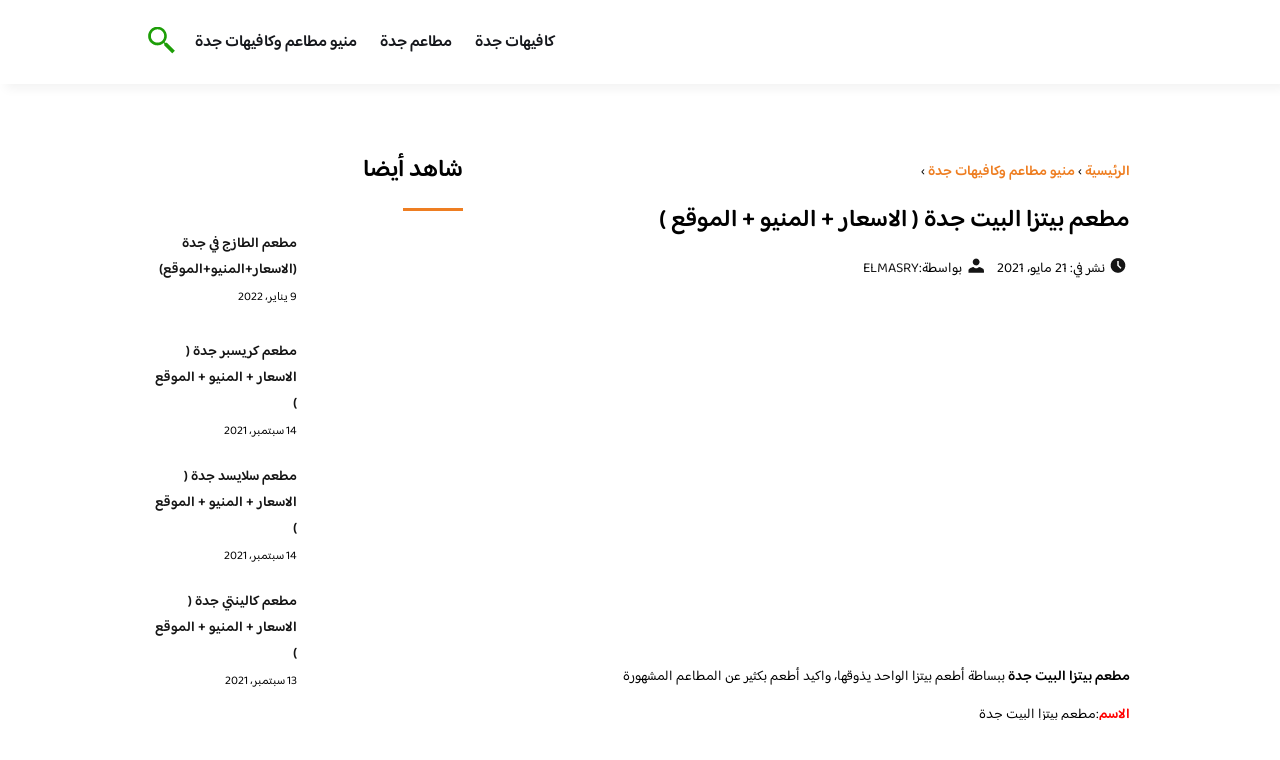

--- FILE ---
content_type: text/html; charset=UTF-8
request_url: https://www.jeddahcafe.com/2021/%D9%85%D8%B7%D8%B9%D9%85-%D8%A8%D9%8A%D8%AA%D8%B2%D8%A7-%D8%A7%D9%84%D8%A8%D9%8A%D8%AA-%D8%AC%D8%AF%D8%A9/
body_size: 20023
content:
<!DOCTYPE html>
<html dir="rtl" lang="ar" class="no-js">
<head><meta charset="UTF-8"><script>if(navigator.userAgent.match(/MSIE|Internet Explorer/i)||navigator.userAgent.match(/Trident\/7\..*?rv:11/i)){var href=document.location.href;if(!href.match(/[?&]nowprocket/)){if(href.indexOf("?")==-1){if(href.indexOf("#")==-1){document.location.href=href+"?nowprocket=1"}else{document.location.href=href.replace("#","?nowprocket=1#")}}else{if(href.indexOf("#")==-1){document.location.href=href+"&nowprocket=1"}else{document.location.href=href.replace("#","&nowprocket=1#")}}}}</script><script>class RocketLazyLoadScripts{constructor(){this.v="1.2.3",this.triggerEvents=["keydown","mousedown","mousemove","touchmove","touchstart","touchend","wheel"],this.userEventHandler=this._triggerListener.bind(this),this.touchStartHandler=this._onTouchStart.bind(this),this.touchMoveHandler=this._onTouchMove.bind(this),this.touchEndHandler=this._onTouchEnd.bind(this),this.clickHandler=this._onClick.bind(this),this.interceptedClicks=[],window.addEventListener("pageshow",t=>{this.persisted=t.persisted}),window.addEventListener("DOMContentLoaded",()=>{this._preconnect3rdParties()}),this.delayedScripts={normal:[],async:[],defer:[]},this.trash=[],this.allJQueries=[]}_addUserInteractionListener(t){if(document.hidden){t._triggerListener();return}this.triggerEvents.forEach(e=>window.addEventListener(e,t.userEventHandler,{passive:!0})),window.addEventListener("touchstart",t.touchStartHandler,{passive:!0}),window.addEventListener("mousedown",t.touchStartHandler),document.addEventListener("visibilitychange",t.userEventHandler)}_removeUserInteractionListener(){this.triggerEvents.forEach(t=>window.removeEventListener(t,this.userEventHandler,{passive:!0})),document.removeEventListener("visibilitychange",this.userEventHandler)}_onTouchStart(t){"HTML"!==t.target.tagName&&(window.addEventListener("touchend",this.touchEndHandler),window.addEventListener("mouseup",this.touchEndHandler),window.addEventListener("touchmove",this.touchMoveHandler,{passive:!0}),window.addEventListener("mousemove",this.touchMoveHandler),t.target.addEventListener("click",this.clickHandler),this._renameDOMAttribute(t.target,"onclick","rocket-onclick"),this._pendingClickStarted())}_onTouchMove(t){window.removeEventListener("touchend",this.touchEndHandler),window.removeEventListener("mouseup",this.touchEndHandler),window.removeEventListener("touchmove",this.touchMoveHandler,{passive:!0}),window.removeEventListener("mousemove",this.touchMoveHandler),t.target.removeEventListener("click",this.clickHandler),this._renameDOMAttribute(t.target,"rocket-onclick","onclick"),this._pendingClickFinished()}_onTouchEnd(t){window.removeEventListener("touchend",this.touchEndHandler),window.removeEventListener("mouseup",this.touchEndHandler),window.removeEventListener("touchmove",this.touchMoveHandler,{passive:!0}),window.removeEventListener("mousemove",this.touchMoveHandler)}_onClick(t){t.target.removeEventListener("click",this.clickHandler),this._renameDOMAttribute(t.target,"rocket-onclick","onclick"),this.interceptedClicks.push(t),t.preventDefault(),t.stopPropagation(),t.stopImmediatePropagation(),this._pendingClickFinished()}_replayClicks(){window.removeEventListener("touchstart",this.touchStartHandler,{passive:!0}),window.removeEventListener("mousedown",this.touchStartHandler),this.interceptedClicks.forEach(t=>{t.target.dispatchEvent(new MouseEvent("click",{view:t.view,bubbles:!0,cancelable:!0}))})}_waitForPendingClicks(){return new Promise(t=>{this._isClickPending?this._pendingClickFinished=t:t()})}_pendingClickStarted(){this._isClickPending=!0}_pendingClickFinished(){this._isClickPending=!1}_renameDOMAttribute(t,e,r){t.hasAttribute&&t.hasAttribute(e)&&(event.target.setAttribute(r,event.target.getAttribute(e)),event.target.removeAttribute(e))}_triggerListener(){this._removeUserInteractionListener(this),"loading"===document.readyState?document.addEventListener("DOMContentLoaded",this._loadEverythingNow.bind(this)):this._loadEverythingNow()}_preconnect3rdParties(){let t=[];document.querySelectorAll("script[type=rocketlazyloadscript]").forEach(e=>{if(e.hasAttribute("src")){let r=new URL(e.src).origin;r!==location.origin&&t.push({src:r,crossOrigin:e.crossOrigin||"module"===e.getAttribute("data-rocket-type")})}}),t=[...new Map(t.map(t=>[JSON.stringify(t),t])).values()],this._batchInjectResourceHints(t,"preconnect")}async _loadEverythingNow(){this.lastBreath=Date.now(),this._delayEventListeners(this),this._delayJQueryReady(this),this._handleDocumentWrite(),this._registerAllDelayedScripts(),this._preloadAllScripts(),await this._loadScriptsFromList(this.delayedScripts.normal),await this._loadScriptsFromList(this.delayedScripts.defer),await this._loadScriptsFromList(this.delayedScripts.async);try{await this._triggerDOMContentLoaded(),await this._triggerWindowLoad()}catch(t){console.error(t)}window.dispatchEvent(new Event("rocket-allScriptsLoaded")),this._waitForPendingClicks().then(()=>{this._replayClicks()}),this._emptyTrash()}_registerAllDelayedScripts(){document.querySelectorAll("script[type=rocketlazyloadscript]").forEach(t=>{t.hasAttribute("data-rocket-src")?t.hasAttribute("async")&&!1!==t.async?this.delayedScripts.async.push(t):t.hasAttribute("defer")&&!1!==t.defer||"module"===t.getAttribute("data-rocket-type")?this.delayedScripts.defer.push(t):this.delayedScripts.normal.push(t):this.delayedScripts.normal.push(t)})}async _transformScript(t){return new Promise((await this._littleBreath(),navigator.userAgent.indexOf("Firefox/")>0||""===navigator.vendor)?e=>{let r=document.createElement("script");[...t.attributes].forEach(t=>{let e=t.nodeName;"type"!==e&&("data-rocket-type"===e&&(e="type"),"data-rocket-src"===e&&(e="src"),r.setAttribute(e,t.nodeValue))}),t.text&&(r.text=t.text),r.hasAttribute("src")?(r.addEventListener("load",e),r.addEventListener("error",e)):(r.text=t.text,e());try{t.parentNode.replaceChild(r,t)}catch(i){e()}}:async e=>{function r(){t.setAttribute("data-rocket-status","failed"),e()}try{let i=t.getAttribute("data-rocket-type"),n=t.getAttribute("data-rocket-src");t.text,i?(t.type=i,t.removeAttribute("data-rocket-type")):t.removeAttribute("type"),t.addEventListener("load",function r(){t.setAttribute("data-rocket-status","executed"),e()}),t.addEventListener("error",r),n?(t.removeAttribute("data-rocket-src"),t.src=n):t.src="data:text/javascript;base64,"+window.btoa(unescape(encodeURIComponent(t.text)))}catch(s){r()}})}async _loadScriptsFromList(t){let e=t.shift();return e&&e.isConnected?(await this._transformScript(e),this._loadScriptsFromList(t)):Promise.resolve()}_preloadAllScripts(){this._batchInjectResourceHints([...this.delayedScripts.normal,...this.delayedScripts.defer,...this.delayedScripts.async],"preload")}_batchInjectResourceHints(t,e){var r=document.createDocumentFragment();t.forEach(t=>{let i=t.getAttribute&&t.getAttribute("data-rocket-src")||t.src;if(i){let n=document.createElement("link");n.href=i,n.rel=e,"preconnect"!==e&&(n.as="script"),t.getAttribute&&"module"===t.getAttribute("data-rocket-type")&&(n.crossOrigin=!0),t.crossOrigin&&(n.crossOrigin=t.crossOrigin),t.integrity&&(n.integrity=t.integrity),r.appendChild(n),this.trash.push(n)}}),document.head.appendChild(r)}_delayEventListeners(t){let e={};function r(t,r){!function t(r){!e[r]&&(e[r]={originalFunctions:{add:r.addEventListener,remove:r.removeEventListener},eventsToRewrite:[]},r.addEventListener=function(){arguments[0]=i(arguments[0]),e[r].originalFunctions.add.apply(r,arguments)},r.removeEventListener=function(){arguments[0]=i(arguments[0]),e[r].originalFunctions.remove.apply(r,arguments)});function i(t){return e[r].eventsToRewrite.indexOf(t)>=0?"rocket-"+t:t}}(t),e[t].eventsToRewrite.push(r)}function i(t,e){let r=t[e];Object.defineProperty(t,e,{get:()=>r||function(){},set(i){t["rocket"+e]=r=i}})}r(document,"DOMContentLoaded"),r(window,"DOMContentLoaded"),r(window,"load"),r(window,"pageshow"),r(document,"readystatechange"),i(document,"onreadystatechange"),i(window,"onload"),i(window,"onpageshow")}_delayJQueryReady(t){let e;function r(r){if(r&&r.fn&&!t.allJQueries.includes(r)){r.fn.ready=r.fn.init.prototype.ready=function(e){return t.domReadyFired?e.bind(document)(r):document.addEventListener("rocket-DOMContentLoaded",()=>e.bind(document)(r)),r([])};let i=r.fn.on;r.fn.on=r.fn.init.prototype.on=function(){if(this[0]===window){function t(t){return t.split(" ").map(t=>"load"===t||0===t.indexOf("load.")?"rocket-jquery-load":t).join(" ")}"string"==typeof arguments[0]||arguments[0]instanceof String?arguments[0]=t(arguments[0]):"object"==typeof arguments[0]&&Object.keys(arguments[0]).forEach(e=>{let r=arguments[0][e];delete arguments[0][e],arguments[0][t(e)]=r})}return i.apply(this,arguments),this},t.allJQueries.push(r)}e=r}r(window.jQuery),Object.defineProperty(window,"jQuery",{get:()=>e,set(t){r(t)}})}async _triggerDOMContentLoaded(){this.domReadyFired=!0,await this._littleBreath(),document.dispatchEvent(new Event("rocket-DOMContentLoaded")),await this._littleBreath(),window.dispatchEvent(new Event("rocket-DOMContentLoaded")),await this._littleBreath(),document.dispatchEvent(new Event("rocket-readystatechange")),await this._littleBreath(),document.rocketonreadystatechange&&document.rocketonreadystatechange()}async _triggerWindowLoad(){await this._littleBreath(),window.dispatchEvent(new Event("rocket-load")),await this._littleBreath(),window.rocketonload&&window.rocketonload(),await this._littleBreath(),this.allJQueries.forEach(t=>t(window).trigger("rocket-jquery-load")),await this._littleBreath();let t=new Event("rocket-pageshow");t.persisted=this.persisted,window.dispatchEvent(t),await this._littleBreath(),window.rocketonpageshow&&window.rocketonpageshow({persisted:this.persisted})}_handleDocumentWrite(){let t=new Map;document.write=document.writeln=function(e){let r=document.currentScript;r||console.error("WPRocket unable to document.write this: "+e);let i=document.createRange(),n=r.parentElement,s=t.get(r);void 0===s&&(s=r.nextSibling,t.set(r,s));let a=document.createDocumentFragment();i.setStart(a,0),a.appendChild(i.createContextualFragment(e)),n.insertBefore(a,s)}}async _littleBreath(){Date.now()-this.lastBreath>45&&(await this._requestAnimFrame(),this.lastBreath=Date.now())}async _requestAnimFrame(){return document.hidden?new Promise(t=>setTimeout(t)):new Promise(t=>requestAnimationFrame(t))}_emptyTrash(){this.trash.forEach(t=>t.remove())}static run(){let t=new RocketLazyLoadScripts;t._addUserInteractionListener(t)}}RocketLazyLoadScripts.run();</script>
	
	<meta name="viewport" content="width=device-width">
	<title>مطعم بيتزا البيت جدة ( الاسعار + المنيو + الموقع ) - كافيهات جده | افضل مقاهي جده</title><link rel="preload" as="font" href="https://fonts.gstatic.com/s/baloobhaijaan2/v21/zYX9KUwuEqdVGqM8tPDdAA_Y-_bMAIRsdO_q.woff2" crossorigin><link rel="preload" as="font" href="https://fonts.gstatic.com/s/baloobhaijaan2/v21/zYX9KUwuEqdVGqM8tPDdAA_Y-_bMAIFsdA.woff2" crossorigin><style id="wpr-usedcss">@font-face{font-family:'Baloo Bhaijaan 2';font-style:normal;font-weight:400;font-display:swap;src:url(https://fonts.gstatic.com/s/baloobhaijaan2/v21/zYX9KUwuEqdVGqM8tPDdAA_Y-_bMAIRsdO_q.woff2) format('woff2');unicode-range:U+0600-06FF,U+0750-077F,U+0870-088E,U+0890-0891,U+0897-08E1,U+08E3-08FF,U+200C-200E,U+2010-2011,U+204F,U+2E41,U+FB50-FDFF,U+FE70-FE74,U+FE76-FEFC,U+102E0-102FB,U+10E60-10E7E,U+10EC2-10EC4,U+10EFC-10EFF,U+1EE00-1EE03,U+1EE05-1EE1F,U+1EE21-1EE22,U+1EE24,U+1EE27,U+1EE29-1EE32,U+1EE34-1EE37,U+1EE39,U+1EE3B,U+1EE42,U+1EE47,U+1EE49,U+1EE4B,U+1EE4D-1EE4F,U+1EE51-1EE52,U+1EE54,U+1EE57,U+1EE59,U+1EE5B,U+1EE5D,U+1EE5F,U+1EE61-1EE62,U+1EE64,U+1EE67-1EE6A,U+1EE6C-1EE72,U+1EE74-1EE77,U+1EE79-1EE7C,U+1EE7E,U+1EE80-1EE89,U+1EE8B-1EE9B,U+1EEA1-1EEA3,U+1EEA5-1EEA9,U+1EEAB-1EEBB,U+1EEF0-1EEF1}@font-face{font-family:'Baloo Bhaijaan 2';font-style:normal;font-weight:400;font-display:swap;src:url(https://fonts.gstatic.com/s/baloobhaijaan2/v21/zYX9KUwuEqdVGqM8tPDdAA_Y-_bMAIFsdA.woff2) format('woff2');unicode-range:U+0000-00FF,U+0131,U+0152-0153,U+02BB-02BC,U+02C6,U+02DA,U+02DC,U+0304,U+0308,U+0329,U+2000-206F,U+20AC,U+2122,U+2191,U+2193,U+2212,U+2215,U+FEFF,U+FFFD}@font-face{font-family:'Baloo Bhaijaan 2';font-style:normal;font-weight:600;font-display:swap;src:url(https://fonts.gstatic.com/s/baloobhaijaan2/v21/zYX9KUwuEqdVGqM8tPDdAA_Y-_bMAIRsdO_q.woff2) format('woff2');unicode-range:U+0600-06FF,U+0750-077F,U+0870-088E,U+0890-0891,U+0897-08E1,U+08E3-08FF,U+200C-200E,U+2010-2011,U+204F,U+2E41,U+FB50-FDFF,U+FE70-FE74,U+FE76-FEFC,U+102E0-102FB,U+10E60-10E7E,U+10EC2-10EC4,U+10EFC-10EFF,U+1EE00-1EE03,U+1EE05-1EE1F,U+1EE21-1EE22,U+1EE24,U+1EE27,U+1EE29-1EE32,U+1EE34-1EE37,U+1EE39,U+1EE3B,U+1EE42,U+1EE47,U+1EE49,U+1EE4B,U+1EE4D-1EE4F,U+1EE51-1EE52,U+1EE54,U+1EE57,U+1EE59,U+1EE5B,U+1EE5D,U+1EE5F,U+1EE61-1EE62,U+1EE64,U+1EE67-1EE6A,U+1EE6C-1EE72,U+1EE74-1EE77,U+1EE79-1EE7C,U+1EE7E,U+1EE80-1EE89,U+1EE8B-1EE9B,U+1EEA1-1EEA3,U+1EEA5-1EEA9,U+1EEAB-1EEBB,U+1EEF0-1EEF1}@font-face{font-family:'Baloo Bhaijaan 2';font-style:normal;font-weight:600;font-display:swap;src:url(https://fonts.gstatic.com/s/baloobhaijaan2/v21/zYX9KUwuEqdVGqM8tPDdAA_Y-_bMAIFsdA.woff2) format('woff2');unicode-range:U+0000-00FF,U+0131,U+0152-0153,U+02BB-02BC,U+02C6,U+02DA,U+02DC,U+0304,U+0308,U+0329,U+2000-206F,U+20AC,U+2122,U+2191,U+2193,U+2212,U+2215,U+FEFF,U+FFFD}body{font-family:'baloo bhaijaan 2',sans-serif;margin:0;text-align:right;overflow-x:hidden;padding-top:80px;font-weight:400;padding-top:90px}:focus{outline:0}a{text-decoration:none;color:#151515}a:hover{color:#ee7e22}h2{font-size:16px;line-height:26px}ul{margin:0;padding:0;list-style:none}li{font-size:14px;line-height:24px}img{max-width:100%;display:block;height:inherit}p{font-size:14px;line-height:24px}.row{display:flex;flex-wrap:wrap}.clearfix:after{content:"";display:block;clear:both}.col-w-8{width:66.66666667%}.col-w-6{width:50%}.col-w-5{width:41.66666667%}.col-w-4{width:33.33333333%}.col-w-3{width:25%}.container{width:1000px;margin:auto}.section{margin-top:60px}header.header{position:fixed;top:0;right:0;width:100%;z-index:9999}header.header .row{align-items:center}#mobileNav{display:none;background:#fff;padding:20px;position:relative;border-top:1px solid #e5e5e5}#mobileNav li{width:100%;margin-bottom:10px}.close-mobileNav{position:absolute;left:20px;top:20px;z-index:2}.logo-wrap{flex:1}.logo-wrap a{display:block;max-width:200px}.logo-wrap img{width:160px}.mainM_t{display:none}.top-header{padding:10px 0;background-color:#fff;box-shadow:6px 5px 10px 0 rgba(0,0,0,.05)}.nav li{position:relative;display:inline-block;margin-left:20px}.nav li a{color:#16181d;font-size:16px;font-weight:600}.article{position:relative;margin:10px}.article h2 a{transition:all .3s}.article:hover h2 a{color:#ee7e22}.article img{width:100%;height:100%;object-fit:cover;border-radius:10px}.footer_content{background:#151515;padding:30px 0;margin-top:60px;color:#fff}.footer_content ul.brands_links li a{color:#fff;font-size:14px;transition:all .3s}.footer_content ul.brands_links li a:hover{color:#a81522}.footer_content ul.brands_links li{width:48%;display:inline-block;margin-bottom:10px}.widget_title_footer{margin:0 20px}.copyright{background:#000;padding:30px 0}.copyright p{margin:0;color:#fff;text-align:center}.copyright a{color:#fff}.mainContentWrap{margin-top:60px}.breadcrumbs{font-size:14px}.breadcrumbs a{color:#ee7e22;font-weight:600}.titleHead{margin:10px}.titleHead h1.title{font-size:24px}.titleHead .meta-article li{margin-left:10px}.meta-article{display:flex}.meta-article li{display:flex;font-size:14px}.sidebarWrap{margin:0 10px}.category-widget h3,.posts-widget h3{font-size:24px;margin:0 0 20px;position:relative;padding-bottom:20px}.category-widget h3::before,.posts-widget h3::before{content:"";position:absolute;width:60px;height:3px;background:#ee7e22;bottom:0;right:0}.category-widget ul{margin-right:20px}.category-widget ul li{margin-bottom:10px;font-size:14px}.posts-widget .row{margin-bottom:20px}.posts-widget h2{font-size:14px;margin:0;padding-right:10px}.posts-widget img{border-radius:10px}.posts-widget .time-post{padding-right:10px;font-size:12px}.content-post{margin:10px}.tags-wprapper{margin:30px 0}.tags-wprapper h4{font-size:24px;margin:0 10px 20px;position:relative;padding-bottom:20px}.tags-wprapper h4::before{content:"";position:absolute;width:60px;height:5px;background:#ee7e22;bottom:0;right:0;border-radius:10px}.tags-wprapper a{display:inline-block;padding:6px 14px;background:#a81522;color:#fff;margin-right:10px;margin-bottom:10px;font-size:14px;border-radius:10px}#relatedPostWrapper h4{font-size:24px;margin:0 10px 20px;position:relative;padding-bottom:20px}#relatedPostWrapper{margin:30px 0}#relatedPostWrapper h4::before{content:"";position:absolute;width:60px;height:5px;background:#ee7e22;bottom:0;right:0;border-radius:10px}#mainSearch{display:none;position:fixed;height:100%;width:100%;background:#1c1c1c;top:0;padding-top:300px;z-index:9}#mainSearch .text-search-field{width:80%;margin:0 10%}#mainSearch .text-search-field input[type=text]{font-family:'baloo bhaijaan 2',sans-serif;width:100%;padding:20px;font-size:16px;box-sizing:border-box}.close-mainSearch{position:absolute;right:10%;top:220px}.icon{width:20px;height:20px;background-image:url(https://www.jeddahcafe.com/wp-content/themes/uaezoom/img/icons_sprite.svg);display:block;background-size:315px;margin-left:5px}.icon.icon-time{background-position:-30px -30px}.icon.icon-user{background-position:-120px 0}.icon.icon-close{background-position:-454px -715px;width:40px;height:40px;background-size:805px}.icon-search{background-position:220px -48px;background-size:500px;width:30px;height:30px}.footer{margin-top:60px}.category-widget ul li::before{content:"";color:#27748a;font-weight:700;display:inline-block;margin-right:-1em;width:15px;height:6px;background:#e5eeff;margin-left:10px;border-radius:10px}@media screen and (max-width:1024px){.container{width:840px}.nav-primary{display:none}a.mainM_t{display:block;text-align:right;padding:10px;position:absolute;left:20px;top:13px;border-radius:5px;z-index:1;height:30px;width:30px}a.mainM_t .bar{display:block;width:28px;height:4px;background:#ee7e22;margin:5px 1px;border-radius:5px}.serach-icon-btn{position:absolute;left:90px}}@media screen and (max-width:920px){.container{width:740px}}@media screen and (max-width:768px){.container{width:100%;padding:0 20px;box-sizing:border-box}.article{margin-bottom:30px}.col-m-12{width:100%}.col-m-6{width:50%}.footer_content .row>div{margin-bottom:20px}}img.emoji{display:inline!important;border:none!important;box-shadow:none!important;height:1em!important;width:1em!important;margin:0 .07em!important;vertical-align:-.1em!important;background:0 0!important;padding:0!important}:where(.wp-block-button__link){border-radius:9999px;box-shadow:none;padding:calc(.667em + 2px) calc(1.333em + 2px);text-decoration:none}:where(.wp-block-calendar table:not(.has-background) th){background:#ddd}:where(.wp-block-columns.has-background){padding:1.25em 2.375em}:where(.wp-block-post-comments input[type=submit]){border:none}:where(.wp-block-file__button){border-radius:2em;padding:.5em 1em}:where(.wp-block-file__button):is(a):active,:where(.wp-block-file__button):is(a):focus,:where(.wp-block-file__button):is(a):hover,:where(.wp-block-file__button):is(a):visited{box-shadow:none;color:#fff;opacity:.85;text-decoration:none}ul{box-sizing:border-box}:where(.wp-block-navigation.has-background .wp-block-navigation-item a:not(.wp-element-button)),:where(.wp-block-navigation.has-background .wp-block-navigation-submenu a:not(.wp-element-button)){padding:.5em 1em}:where(.wp-block-navigation .wp-block-navigation__submenu-container .wp-block-navigation-item a:not(.wp-element-button)),:where(.wp-block-navigation .wp-block-navigation__submenu-container .wp-block-navigation-submenu a:not(.wp-element-button)),:where(.wp-block-navigation .wp-block-navigation__submenu-container .wp-block-navigation-submenu button.wp-block-navigation-item__content),:where(.wp-block-navigation .wp-block-navigation__submenu-container .wp-block-pages-list__item button.wp-block-navigation-item__content){padding:.5em 1em}:where(p.has-text-color:not(.has-link-color)) a{color:inherit}:where(.wp-block-search__button){border:1px solid #ccc;padding:.375em .625em}:where(.wp-block-search__button-inside .wp-block-search__inside-wrapper){border:1px solid #949494;padding:4px}:where(.wp-block-search__button-inside .wp-block-search__inside-wrapper) .wp-block-search__input{border:none;border-radius:0;padding:0 .25em 0 0}:where(.wp-block-search__button-inside .wp-block-search__inside-wrapper) .wp-block-search__input:focus{outline:0}:where(.wp-block-search__button-inside .wp-block-search__inside-wrapper) :where(.wp-block-search__button){padding:.125em .5em}:where(pre.wp-block-verse){font-family:inherit}:root{--wp--preset--font-size--normal:16px;--wp--preset--font-size--huge:42px}html :where(.has-border-color){border-style:solid}html :where([style*=border-top-color]){border-top-style:solid}html :where([style*=border-right-color]){border-left-style:solid}html :where([style*=border-bottom-color]){border-bottom-style:solid}html :where([style*=border-left-color]){border-right-style:solid}html :where([style*=border-width]){border-style:solid}html :where([style*=border-top-width]){border-top-style:solid}html :where([style*=border-right-width]){border-left-style:solid}html :where([style*=border-bottom-width]){border-bottom-style:solid}html :where([style*=border-left-width]){border-right-style:solid}html :where(img[class*=wp-image-]){height:auto;max-width:100%}html :where(.is-position-sticky){--wp-admin--admin-bar--position-offset:var(--wp-admin--admin-bar--height,0px)}@media screen and (max-width:600px){html :where(.is-position-sticky){--wp-admin--admin-bar--position-offset:0px}}body{--wp--preset--color--black:#000000;--wp--preset--color--cyan-bluish-gray:#abb8c3;--wp--preset--color--white:#ffffff;--wp--preset--color--pale-pink:#f78da7;--wp--preset--color--vivid-red:#cf2e2e;--wp--preset--color--luminous-vivid-orange:#ff6900;--wp--preset--color--luminous-vivid-amber:#fcb900;--wp--preset--color--light-green-cyan:#7bdcb5;--wp--preset--color--vivid-green-cyan:#00d084;--wp--preset--color--pale-cyan-blue:#8ed1fc;--wp--preset--color--vivid-cyan-blue:#0693e3;--wp--preset--color--vivid-purple:#9b51e0;--wp--preset--gradient--vivid-cyan-blue-to-vivid-purple:linear-gradient(135deg,rgba(6, 147, 227, 1) 0%,rgb(155, 81, 224) 100%);--wp--preset--gradient--light-green-cyan-to-vivid-green-cyan:linear-gradient(135deg,rgb(122, 220, 180) 0%,rgb(0, 208, 130) 100%);--wp--preset--gradient--luminous-vivid-amber-to-luminous-vivid-orange:linear-gradient(135deg,rgba(252, 185, 0, 1) 0%,rgba(255, 105, 0, 1) 100%);--wp--preset--gradient--luminous-vivid-orange-to-vivid-red:linear-gradient(135deg,rgba(255, 105, 0, 1) 0%,rgb(207, 46, 46) 100%);--wp--preset--gradient--very-light-gray-to-cyan-bluish-gray:linear-gradient(135deg,rgb(238, 238, 238) 0%,rgb(169, 184, 195) 100%);--wp--preset--gradient--cool-to-warm-spectrum:linear-gradient(135deg,rgb(74, 234, 220) 0%,rgb(151, 120, 209) 20%,rgb(207, 42, 186) 40%,rgb(238, 44, 130) 60%,rgb(251, 105, 98) 80%,rgb(254, 248, 76) 100%);--wp--preset--gradient--blush-light-purple:linear-gradient(135deg,rgb(255, 206, 236) 0%,rgb(152, 150, 240) 100%);--wp--preset--gradient--blush-bordeaux:linear-gradient(135deg,rgb(254, 205, 165) 0%,rgb(254, 45, 45) 50%,rgb(107, 0, 62) 100%);--wp--preset--gradient--luminous-dusk:linear-gradient(135deg,rgb(255, 203, 112) 0%,rgb(199, 81, 192) 50%,rgb(65, 88, 208) 100%);--wp--preset--gradient--pale-ocean:linear-gradient(135deg,rgb(255, 245, 203) 0%,rgb(182, 227, 212) 50%,rgb(51, 167, 181) 100%);--wp--preset--gradient--electric-grass:linear-gradient(135deg,rgb(202, 248, 128) 0%,rgb(113, 206, 126) 100%);--wp--preset--gradient--midnight:linear-gradient(135deg,rgb(2, 3, 129) 0%,rgb(40, 116, 252) 100%);--wp--preset--duotone--dark-grayscale:url('#wp-duotone-dark-grayscale');--wp--preset--duotone--grayscale:url('#wp-duotone-grayscale');--wp--preset--duotone--purple-yellow:url('#wp-duotone-purple-yellow');--wp--preset--duotone--blue-red:url('#wp-duotone-blue-red');--wp--preset--duotone--midnight:url('#wp-duotone-midnight');--wp--preset--duotone--magenta-yellow:url('#wp-duotone-magenta-yellow');--wp--preset--duotone--purple-green:url('#wp-duotone-purple-green');--wp--preset--duotone--blue-orange:url('#wp-duotone-blue-orange');--wp--preset--font-size--small:13px;--wp--preset--font-size--medium:20px;--wp--preset--font-size--large:36px;--wp--preset--font-size--x-large:42px;--wp--preset--spacing--20:0.44rem;--wp--preset--spacing--30:0.67rem;--wp--preset--spacing--40:1rem;--wp--preset--spacing--50:1.5rem;--wp--preset--spacing--60:2.25rem;--wp--preset--spacing--70:3.38rem;--wp--preset--spacing--80:5.06rem;--wp--preset--shadow--natural:6px 6px 9px rgba(0, 0, 0, .2);--wp--preset--shadow--deep:12px 12px 50px rgba(0, 0, 0, .4);--wp--preset--shadow--sharp:6px 6px 0px rgba(0, 0, 0, .2);--wp--preset--shadow--outlined:6px 6px 0px -3px rgba(255, 255, 255, 1),6px 6px rgba(0, 0, 0, 1);--wp--preset--shadow--crisp:6px 6px 0px rgba(0, 0, 0, 1)}:where(.is-layout-flex){gap:.5em}:where(.wp-block-columns.is-layout-flex){gap:2em}</style>
	<meta name="viewport" content="width=device-width, initial-scale=1" />
    <link rel="shortcut icon" type="image/x-icon" href="#" />
	
	<link rel="preconnect" href="https://fonts.gstatic.com" crossorigin>
	
    

	<!--[if lt IE 9]>
	<script type="rocketlazyloadscript" data-rocket-src="http://html5shiv.googlecode.com/svn/trunk/html5.js"></script>
	<script type="rocketlazyloadscript" data-rocket-src="http://css3-mediaqueries-js.googlecode.com/svn/trunk/css3-mediaqueries.js"></script>
	<![endif]
	
	<script type="rocketlazyloadscript" data-rocket-src="http://code.jquery.com/jquery-1.9.1.min.js"></script>-->
	<script type="rocketlazyloadscript" data-minify="1" async data-rocket-src="https://www.jeddahcafe.com/wp-content/cache/min/1/tag/js/gpt.js?ver=1715889355"></script>
<script type="rocketlazyloadscript">
  window.googletag = window.googletag || {cmd: []};
  googletag.cmd.push(function() {
    googletag.defineSlot('/108861785/jeddahcafe_rectagle', [300, 250], 'div-gpt-ad-1715888912083-0').addService(googletag.pubads());
    googletag.pubads().enableSingleRequest();
    googletag.enableServices();
  });
</script>
	<script type="rocketlazyloadscript">
	   $(document).ready(function(){		  
			//$("img").on('error', function() { $(this).hide(); });
			$("img").on('error', function() { $(this).attr('src','https://www.jeddahcafe.com/wp-content/themes/uaezoom/img/default.jpg'); });
		});
	</script>
	<meta name='robots' content='index, follow, max-image-preview:large, max-snippet:-1, max-video-preview:-1' />

	<!-- This site is optimized with the Yoast SEO plugin v21.8.1 - https://yoast.com/wordpress/plugins/seo/ -->
	<meta name="description" content="جمعنا لكم معلومات عن مطعم بيتزا البيت جدة وارقام التليفونات ومواعيد العمل وتقييم العملاء وللمزيد من التفاصيل انضم الي الموقع" />
	<link rel="canonical" href="https://www.jeddahcafe.com/2021/مطعم-بيتزا-البيت-جدة/" />
	<meta property="og:locale" content="ar_AR" />
	<meta property="og:type" content="article" />
	<meta property="og:title" content="مطعم بيتزا البيت جدة ( الاسعار + المنيو + الموقع ) - كافيهات جده | افضل مقاهي جده" />
	<meta property="og:description" content="جمعنا لكم معلومات عن مطعم بيتزا البيت جدة وارقام التليفونات ومواعيد العمل وتقييم العملاء وللمزيد من التفاصيل انضم الي الموقع" />
	<meta property="og:url" content="https://www.jeddahcafe.com/2021/مطعم-بيتزا-البيت-جدة/" />
	<meta property="og:site_name" content="كافيهات جده | افضل مقاهي جده" />
	<meta property="article:published_time" content="2021-05-21T16:23:10+00:00" />
	<meta property="og:image" content="https://www.jeddahcafe.com/wp-content/uploads/2021/05/5-11.png" />
	<meta property="og:image:width" content="848" />
	<meta property="og:image:height" content="593" />
	<meta property="og:image:type" content="image/png" />
	<meta name="author" content="ELMASRY" />
	<meta name="twitter:card" content="summary_large_image" />
	<meta name="twitter:label1" content="كُتب بواسطة" />
	<meta name="twitter:data1" content="ELMASRY" />
	<meta name="twitter:label2" content="وقت القراءة المُقدّر" />
	<meta name="twitter:data2" content="3 دقائق" />
	<script type="application/ld+json" class="yoast-schema-graph">{"@context":"https://schema.org","@graph":[{"@type":"WebPage","@id":"https://www.jeddahcafe.com/2021/%d9%85%d8%b7%d8%b9%d9%85-%d8%a8%d9%8a%d8%aa%d8%b2%d8%a7-%d8%a7%d9%84%d8%a8%d9%8a%d8%aa-%d8%ac%d8%af%d8%a9/","url":"https://www.jeddahcafe.com/2021/%d9%85%d8%b7%d8%b9%d9%85-%d8%a8%d9%8a%d8%aa%d8%b2%d8%a7-%d8%a7%d9%84%d8%a8%d9%8a%d8%aa-%d8%ac%d8%af%d8%a9/","name":"مطعم بيتزا البيت جدة ( الاسعار + المنيو + الموقع ) - كافيهات جده | افضل مقاهي جده","isPartOf":{"@id":"https://www.jeddahcafe.com/#website"},"primaryImageOfPage":{"@id":"https://www.jeddahcafe.com/2021/%d9%85%d8%b7%d8%b9%d9%85-%d8%a8%d9%8a%d8%aa%d8%b2%d8%a7-%d8%a7%d9%84%d8%a8%d9%8a%d8%aa-%d8%ac%d8%af%d8%a9/#primaryimage"},"image":{"@id":"https://www.jeddahcafe.com/2021/%d9%85%d8%b7%d8%b9%d9%85-%d8%a8%d9%8a%d8%aa%d8%b2%d8%a7-%d8%a7%d9%84%d8%a8%d9%8a%d8%aa-%d8%ac%d8%af%d8%a9/#primaryimage"},"thumbnailUrl":"https://www.jeddahcafe.com/wp-content/uploads/2021/05/5-11.png","datePublished":"2021-05-21T16:23:10+00:00","dateModified":"2021-05-21T16:23:10+00:00","author":{"@id":"https://www.jeddahcafe.com/#/schema/person/0af335538a0b4111338d4d871da32b51"},"description":"جمعنا لكم معلومات عن مطعم بيتزا البيت جدة وارقام التليفونات ومواعيد العمل وتقييم العملاء وللمزيد من التفاصيل انضم الي الموقع","breadcrumb":{"@id":"https://www.jeddahcafe.com/2021/%d9%85%d8%b7%d8%b9%d9%85-%d8%a8%d9%8a%d8%aa%d8%b2%d8%a7-%d8%a7%d9%84%d8%a8%d9%8a%d8%aa-%d8%ac%d8%af%d8%a9/#breadcrumb"},"inLanguage":"ar","potentialAction":[{"@type":"ReadAction","target":["https://www.jeddahcafe.com/2021/%d9%85%d8%b7%d8%b9%d9%85-%d8%a8%d9%8a%d8%aa%d8%b2%d8%a7-%d8%a7%d9%84%d8%a8%d9%8a%d8%aa-%d8%ac%d8%af%d8%a9/"]}]},{"@type":"ImageObject","inLanguage":"ar","@id":"https://www.jeddahcafe.com/2021/%d9%85%d8%b7%d8%b9%d9%85-%d8%a8%d9%8a%d8%aa%d8%b2%d8%a7-%d8%a7%d9%84%d8%a8%d9%8a%d8%aa-%d8%ac%d8%af%d8%a9/#primaryimage","url":"https://www.jeddahcafe.com/wp-content/uploads/2021/05/5-11.png","contentUrl":"https://www.jeddahcafe.com/wp-content/uploads/2021/05/5-11.png","width":848,"height":593,"caption":"مطعم بيتزا البيت جدة"},{"@type":"BreadcrumbList","@id":"https://www.jeddahcafe.com/2021/%d9%85%d8%b7%d8%b9%d9%85-%d8%a8%d9%8a%d8%aa%d8%b2%d8%a7-%d8%a7%d9%84%d8%a8%d9%8a%d8%aa-%d8%ac%d8%af%d8%a9/#breadcrumb","itemListElement":[{"@type":"ListItem","position":1,"name":"Home","item":"https://www.jeddahcafe.com/"},{"@type":"ListItem","position":2,"name":"مطعم بيتزا البيت جدة ( الاسعار + المنيو + الموقع )"}]},{"@type":"WebSite","@id":"https://www.jeddahcafe.com/#website","url":"https://www.jeddahcafe.com/","name":"كافيهات جده | افضل مقاهي جده","description":"دليلك المفيد من تقييمات الناس في كافيهات جده نشارككم بصور و معلومات عن كل كافيه في جده جمعنا لكم افضل المقاهي و المطاعم في جدة اتمنى ان يعجبكم","potentialAction":[{"@type":"SearchAction","target":{"@type":"EntryPoint","urlTemplate":"https://www.jeddahcafe.com/?s={search_term_string}"},"query-input":"required name=search_term_string"}],"inLanguage":"ar"},{"@type":"Person","@id":"https://www.jeddahcafe.com/#/schema/person/0af335538a0b4111338d4d871da32b51","name":"ELMASRY","image":{"@type":"ImageObject","inLanguage":"ar","@id":"https://www.jeddahcafe.com/#/schema/person/image/","url":"https://secure.gravatar.com/avatar/f68299f4c11d1dbdff73f199114b5d3d?s=96&d=mm&r=g","contentUrl":"https://secure.gravatar.com/avatar/f68299f4c11d1dbdff73f199114b5d3d?s=96&d=mm&r=g","caption":"ELMASRY"}}]}</script>
	<!-- / Yoast SEO plugin. -->



<link rel="alternate" type="application/rss+xml" title="كافيهات جده | افضل مقاهي جده &laquo; مطعم بيتزا البيت جدة ( الاسعار + المنيو + الموقع ) خلاصة التعليقات" href="https://www.jeddahcafe.com/2021/%d9%85%d8%b7%d8%b9%d9%85-%d8%a8%d9%8a%d8%aa%d8%b2%d8%a7-%d8%a7%d9%84%d8%a8%d9%8a%d8%aa-%d8%ac%d8%af%d8%a9/feed/" />
<style type="text/css"></style>
	

<style id='global-styles-inline-css' type='text/css'></style>
<style id='rocket-lazyload-inline-css' type='text/css'>
.rll-youtube-player{position:relative;padding-bottom:56.23%;height:0;overflow:hidden;max-width:100%;}.rll-youtube-player:focus-within{outline: 2px solid currentColor;outline-offset: 5px;}.rll-youtube-player iframe{position:absolute;top:0;left:0;width:100%;height:100%;z-index:100;background:0 0}.rll-youtube-player img{bottom:0;display:block;left:0;margin:auto;max-width:100%;width:100%;position:absolute;right:0;top:0;border:none;height:auto;-webkit-transition:.4s all;-moz-transition:.4s all;transition:.4s all}.rll-youtube-player img:hover{-webkit-filter:brightness(75%)}.rll-youtube-player .play{height:100%;width:100%;left:0;top:0;position:absolute;background:url(https://www.jeddahcafe.com/wp-content/plugins/wp-rocket 2/assets/img/youtube.png) no-repeat center;background-color: transparent !important;cursor:pointer;border:none;}
</style>
<link rel="https://api.w.org/" href="https://www.jeddahcafe.com/wp-json/" /><link rel="alternate" type="application/json" href="https://www.jeddahcafe.com/wp-json/wp/v2/posts/17888" /><link rel="EditURI" type="application/rsd+xml" title="RSD" href="https://www.jeddahcafe.com/xmlrpc.php?rsd" />
<link rel="wlwmanifest" type="application/wlwmanifest+xml" href="https://www.jeddahcafe.com/wp-includes/wlwmanifest.xml" />
<meta name="generator" content="WordPress 6.2.8" />
<link rel='shortlink' href='https://www.jeddahcafe.com/?p=17888' />
<link rel="alternate" type="application/json+oembed" href="https://www.jeddahcafe.com/wp-json/oembed/1.0/embed?url=https%3A%2F%2Fwww.jeddahcafe.com%2F2021%2F%25d9%2585%25d8%25b7%25d8%25b9%25d9%2585-%25d8%25a8%25d9%258a%25d8%25aa%25d8%25b2%25d8%25a7-%25d8%25a7%25d9%2584%25d8%25a8%25d9%258a%25d8%25aa-%25d8%25ac%25d8%25af%25d8%25a9%2F" />
<link rel="alternate" type="text/xml+oembed" href="https://www.jeddahcafe.com/wp-json/oembed/1.0/embed?url=https%3A%2F%2Fwww.jeddahcafe.com%2F2021%2F%25d9%2585%25d8%25b7%25d8%25b9%25d9%2585-%25d8%25a8%25d9%258a%25d8%25aa%25d8%25b2%25d8%25a7-%25d8%25a7%25d9%2584%25d8%25a8%25d9%258a%25d8%25aa-%25d8%25ac%25d8%25af%25d8%25a9%2F&#038;format=xml" />
<link rel="preload" as="image" href="https://www.jeddahcafe.com/wp-content/uploads/2021/05/5-11.png" imagesrcset="https://www.jeddahcafe.com/wp-content/uploads/2021/05/5-11.png 848w, https://www.jeddahcafe.com/wp-content/uploads/2021/05/5-11-300x210.png 300w, https://www.jeddahcafe.com/wp-content/uploads/2021/05/5-11-768x537.png 768w, https://www.jeddahcafe.com/wp-content/uploads/2021/05/5-11-810x566.png 810w, https://www.jeddahcafe.com/wp-content/uploads/2021/05/5-11-145x100.png 145w" imagesizes="(max-width: 848px) 100vw, 848px" /><link rel="icon" href="https://www.jeddahcafe.com/wp-content/uploads/2021/08/cropped-j-favicon-32x32.png" sizes="32x32" />
<link rel="icon" href="https://www.jeddahcafe.com/wp-content/uploads/2021/08/cropped-j-favicon-192x192.png" sizes="192x192" />
<link rel="apple-touch-icon" href="https://www.jeddahcafe.com/wp-content/uploads/2021/08/cropped-j-favicon-180x180.png" />
<meta name="msapplication-TileImage" content="https://www.jeddahcafe.com/wp-content/uploads/2021/08/cropped-j-favicon-270x270.png" />
<noscript><style id="rocket-lazyload-nojs-css">.rll-youtube-player, [data-lazy-src]{display:none !important;}</style></noscript>	

<meta name="google-site-verification" content="11DyiAj8d-91RVopo86BpJlTUeh1miTeQ_qVI-k2VRk" />

</head>

<body class="rtl post-template-default single single-post postid-17888 single-format-standard">
<header class="header">
		<div class="top-header">
            <div class="container">
                <div class="row">				
                    <div class="logo-wrap">
                        <a href="https://www.jeddahcafe.com"><img src="data:image/svg+xml,%3Csvg%20xmlns='http://www.w3.org/2000/svg'%20viewBox='0%200%20160%2064'%3E%3C/svg%3E" width="160px" height="64px" alt="كافيهات جده | افضل مقاهي جده" data-lazy-src="https://www.jeddahcafe.com/wp-content/themes/uaezoom/img/logo-jeddahcafe.png" ><noscript><img src="https://www.jeddahcafe.com/wp-content/themes/uaezoom/img/logo-jeddahcafe.png" width="160px" height="64px" alt="كافيهات جده | افضل مقاهي جده" ></noscript></a>						
                    </div>
					<div class="main_menu_wrapper">
                        <a href="#" class="mainM_t"  aria-label="Mobile Menu" onclick="document.getElementById('mobileNav').style.display = 'block';">
                            <i class="bar"></i>
                            <i class="bar"></i>
                            <i class="bar"></i>
                        </a>
                        <div class="nav-primary">
							<div class="menu-main-menu-container"><ul id="menu-main-menu" class="nav"><li id="menu-item-29023" class="menu-item menu-item-type-taxonomy menu-item-object-category menu-item-29023"><a href="https://www.jeddahcafe.com/category/jeddah-cafe/">كافيهات جدة</a></li>
<li id="menu-item-29024" class="menu-item menu-item-type-taxonomy menu-item-object-category menu-item-29024"><a href="https://www.jeddahcafe.com/category/%d9%85%d8%b7%d8%a7%d8%b9%d9%85-%d8%ac%d8%af%d8%a9/">مطاعم جدة</a></li>
<li id="menu-item-29025" class="menu-item menu-item-type-taxonomy menu-item-object-category current-post-ancestor current-menu-parent current-post-parent menu-item-29025"><a href="https://www.jeddahcafe.com/category/%d9%85%d9%86%d9%8a%d9%88-%d9%85%d8%b7%d8%a7%d8%b9%d9%85-%d9%88%d9%83%d8%a7%d9%81%d9%8a%d9%87%d8%a7%d8%aa-%d8%ac%d8%af%d8%a9/">منيو مطاعم وكافيهات جدة</a></li>
</ul></div>      
                        </div>  	
					 </div>	
					 <a href="#" class="serach-icon-btn" aria-label="Search" onclick="document.getElementById('mainSearch').style.display = 'block';"><span class="icon icon-search"></span></a>
      
                </div>
            </div>
		</div>
		<div id="mobileNav">
		<a href="#"  onclick="document.getElementById('mobileNav').style.display = 'none';" class="close-mobileNav"><span class="icon icon-close"></span></a>
			<div class="menu-main-menu-container"><ul id="menu-main-menu-1" class="nav"><li class="menu-item menu-item-type-taxonomy menu-item-object-category menu-item-29023"><a href="https://www.jeddahcafe.com/category/jeddah-cafe/">كافيهات جدة</a></li>
<li class="menu-item menu-item-type-taxonomy menu-item-object-category menu-item-29024"><a href="https://www.jeddahcafe.com/category/%d9%85%d8%b7%d8%a7%d8%b9%d9%85-%d8%ac%d8%af%d8%a9/">مطاعم جدة</a></li>
<li class="menu-item menu-item-type-taxonomy menu-item-object-category current-post-ancestor current-menu-parent current-post-parent menu-item-29025"><a href="https://www.jeddahcafe.com/category/%d9%85%d9%86%d9%8a%d9%88-%d9%85%d8%b7%d8%a7%d8%b9%d9%85-%d9%88%d9%83%d8%a7%d9%81%d9%8a%d9%87%d8%a7%d8%aa-%d8%ac%d8%af%d8%a9/">منيو مطاعم وكافيهات جدة</a></li>
</ul></div>   	
		</div>
		<form id="mainSearch"  action="https://www.jeddahcafe.com" >
			<a href="#"  onclick="document.getElementById('mainSearch').style.display = 'none';" class="close-mainSearch"><span class="icon icon-close"></span></a>
			<div class="text-search-field">
				<input type="text" placeholder="كلمة البحث هنا ..." name="s" >
			</div>
		</form>

	</header>


	<div class="mainContentWrap">
		<div class="container">			
			<div class="row">
				<div class="col-w-8 col-m-12">
								
					<div class="contentWrap" itemscope itemtype="https://schema.org/ScholarlyArticle">
						<div class="titleHead">
							<div class="breadcrumbs" itemscope itemtype="http://schema.org/BreadcrumbList"><span itemprop="itemListElement" itemscope itemtype="http://schema.org/ListItem"><a class="breadcrumbs__link" href="https://www.jeddahcafe.com/" itemprop="item"><span itemprop="name">الرئيسية</span></a><meta itemprop="position" content="1" /></span><span class="breadcrumbs__separator"> › </span><span itemprop="itemListElement" itemscope itemtype="http://schema.org/ListItem"><a class="breadcrumbs__link" href="https://www.jeddahcafe.com/category/%d9%85%d9%86%d9%8a%d9%88-%d9%85%d8%b7%d8%a7%d8%b9%d9%85-%d9%88%d9%83%d8%a7%d9%81%d9%8a%d9%87%d8%a7%d8%aa-%d8%ac%d8%af%d8%a9/" itemprop="item"><span itemprop="name">منيو مطاعم وكافيهات جدة</span></a><meta itemprop="position" content="2" /></span><span class="breadcrumbs__separator"> › </span></div><!-- .breadcrumbs -->	
							<h1 class="title" itemprop="headline">مطعم بيتزا البيت جدة ( الاسعار + المنيو + الموقع )</h1>
							<ul class="meta-article">
								<li> <span class="icon icon-time"></span><span class="meks_time_ago_single">نشر في: 21 مايو، 2021</span></li>
									<li><span class="icon icon-user"></span>بواسطة: <a href="https://www.jeddahcafe.com/author/ahmed355/"> <span itemprop="author">ELMASRY</span> </a></li>							</ul>  					
						</div>
						<div class="content-post">
							<span class="entry-date" itemprop="datePublished" style="display:none;">2021-05-21T19:23:10+00:00</span>
							<div itemprop="publisher" itemscope itemtype="https://schema.org/Organization">
								<span itemprop="name"  style="display:none;">مطاعم و كافيهات الخليج</span>
								<div itemprop="logo" itemscope itemtype="https://schema.org/ImageObject">
									<meta itemprop="url" content="https://www.jeddahcafe.com/wp-content/themes/uaezoom/img/logo-bestgcc.png">
								</div>
								</div>
																<a href="https://www.jeddahcafe.com/2021/%d9%85%d8%b7%d8%b9%d9%85-%d8%a8%d9%8a%d8%aa%d8%b2%d8%a7-%d8%a7%d9%84%d8%a8%d9%8a%d8%aa-%d8%ac%d8%af%d8%a9/" title="مطعم بيتزا البيت جدة ( الاسعار + المنيو + الموقع )">
									<img src="data:image/svg+xml,%3Csvg%20xmlns='http://www.w3.org/2000/svg'%20viewBox='0%200%20640%20360'%3E%3C/svg%3E" height="360" width="640" alt="مطعم بيتزا البيت جدة ( الاسعار + المنيو + الموقع )" data-lazy-src="https://www.jeddahcafe.com/wp-content/uploads/2021/05/5-11-640x360.png" /><noscript><img src="https://www.jeddahcafe.com/wp-content/uploads/2021/05/5-11-640x360.png" height="360" width="640" alt="مطعم بيتزا البيت جدة ( الاسعار + المنيو + الموقع )" /></noscript>
								</a>
															<div itemprop="description">
								<p style="text-align: right;"><strong>مطعم بيتزا البيت جدة</strong> ببساطة أطعم بيتزا الواحد يذوقها، واكيد أطعم بكثير عن المطاعم المشهورة</p>
<ul>
<li style="text-align: right;"><span style="color: #ff0000;"><strong>الاسم</strong></span>:مطعم بيتزا البيت جدة</li>
<li style="text-align: right;"><span style="color: #ff0000;"><strong>التصنيف </strong><span style="color: #000000;">: عائلات &#8211; افراد</span></span></li>
<li style="text-align: right;"><span style="color: #ff0000;"><strong>النوع : </strong></span>مطعم</li>
<li style="text-align: right;"><span style="color: #ff0000;"><strong>الأسعار</strong></span>: <span style="color: #ff0000;"><span style="color: #000000;">متوسطة</span></span></li>
<li style="text-align: right;"><span style="color: #ff0000;"><strong>الأطفال</strong></span> : <span style="color: #ff0000;"><span style="color: #000000;">يوجد</span></span></li>
<li style="text-align: right;"><span style="color: #ff0000;"><strong>الموسيقى</strong></span>:<span style="color: #ff0000;"> <span style="color: #000000;">لا يوجد</span></span></li>
<li><span style="color: #ff0000;"><strong>مواعيد العمل</strong><span style="color: #000000;">:١:٠٠–١١:٤٥م</span></span></li>
<li style="text-align: right;"><strong><span style="color: #ff0000;">الموقع على خرائط جوجل</span> </strong>: للوصول للمطعم عبر خرائط جوجل<a href="https://goo.gl/maps/n8Z5sEfiXrZKNrv5A" target="_blank" rel="noopener"> اضغط هنا</a></li>
</ul>
<h2 style="text-align: right;"><span style="color: #ff0000;">عنوان مطعم بيتزا البيت جدة </span></h2>
<p style="text-align: right;">مكة 22394، المملكة العربية السعودية</p>
<h3 style="text-align: right;"><span style="color: #ff0000;">رقم مطعم بيتزا البيت جدة </span></h3>
<p style="text-align: right;">966534351413+</p>
<p><a href="https://www.jeddahcafe.com/?p=17888&amp;preview=true" target="_blank" rel="noopener"><img decoding="async" class="alignnone wp-image-17921 size-full" title="مطعم بيتزا البيت جدة " src="data:image/svg+xml,%3Csvg%20xmlns='http://www.w3.org/2000/svg'%20viewBox='0%200%20848%20593'%3E%3C/svg%3E" alt="مطعم بيتزا البيت جدة " width="848" height="593" data-lazy-srcset="https://www.jeddahcafe.com/wp-content/uploads/2021/05/5-11.png 848w, https://www.jeddahcafe.com/wp-content/uploads/2021/05/5-11-300x210.png 300w, https://www.jeddahcafe.com/wp-content/uploads/2021/05/5-11-768x537.png 768w, https://www.jeddahcafe.com/wp-content/uploads/2021/05/5-11-810x566.png 810w, https://www.jeddahcafe.com/wp-content/uploads/2021/05/5-11-145x100.png 145w" data-lazy-sizes="(max-width: 848px) 100vw, 848px" data-lazy-src="https://www.jeddahcafe.com/wp-content/uploads/2021/05/5-11.png" /><noscript><img decoding="async" class="alignnone wp-image-17921 size-full" title="مطعم بيتزا البيت جدة " src="https://www.jeddahcafe.com/wp-content/uploads/2021/05/5-11.png" alt="مطعم بيتزا البيت جدة " width="848" height="593" srcset="https://www.jeddahcafe.com/wp-content/uploads/2021/05/5-11.png 848w, https://www.jeddahcafe.com/wp-content/uploads/2021/05/5-11-300x210.png 300w, https://www.jeddahcafe.com/wp-content/uploads/2021/05/5-11-768x537.png 768w, https://www.jeddahcafe.com/wp-content/uploads/2021/05/5-11-810x566.png 810w, https://www.jeddahcafe.com/wp-content/uploads/2021/05/5-11-145x100.png 145w" sizes="(max-width: 848px) 100vw, 848px" /></noscript></a></p>
<h3 style="text-align: right;"><span style="color: #ff0000;">أفضل اطباق المطعم </span></h3>
<div class="ODSEW-ShBeI-ShBeI-content"><span class="section-review-text">حلو للطلبات السريعة والخفيفة البيتزا سعرها معقول وطعمها جيد مقارنه بسعرها</span></div>
<h3 style="text-align: right;"><span style="color: #ff0000;">منيو مطعم بيتزا البيت جدة </span></h3>
<p><a href="https://www.jeddahcafe.com/?p=17888&amp;preview=true" target="_blank" rel="noopener"><img decoding="async" class="alignnone wp-image-17923 size-full" title="منيو مطعم بيتزا البيت " src="data:image/svg+xml,%3Csvg%20xmlns='http://www.w3.org/2000/svg'%20viewBox='0%200%20845%20420'%3E%3C/svg%3E" alt="منيو مطعم بيتزا البيت " width="845" height="420" data-lazy-srcset="https://www.jeddahcafe.com/wp-content/uploads/2021/05/7-9.png 845w, https://www.jeddahcafe.com/wp-content/uploads/2021/05/7-9-300x149.png 300w, https://www.jeddahcafe.com/wp-content/uploads/2021/05/7-9-768x382.png 768w, https://www.jeddahcafe.com/wp-content/uploads/2021/05/7-9-810x403.png 810w" data-lazy-sizes="(max-width: 845px) 100vw, 845px" data-lazy-src="https://www.jeddahcafe.com/wp-content/uploads/2021/05/7-9.png" /><noscript><img decoding="async" class="alignnone wp-image-17923 size-full" title="منيو مطعم بيتزا البيت " src="https://www.jeddahcafe.com/wp-content/uploads/2021/05/7-9.png" alt="منيو مطعم بيتزا البيت " width="845" height="420" srcset="https://www.jeddahcafe.com/wp-content/uploads/2021/05/7-9.png 845w, https://www.jeddahcafe.com/wp-content/uploads/2021/05/7-9-300x149.png 300w, https://www.jeddahcafe.com/wp-content/uploads/2021/05/7-9-768x382.png 768w, https://www.jeddahcafe.com/wp-content/uploads/2021/05/7-9-810x403.png 810w" sizes="(max-width: 845px) 100vw, 845px" /></noscript></a><a href="https://www.jeddahcafe.com/?p=17888&amp;preview=true" target="_blank" rel="noopener"><img decoding="async" class="alignnone wp-image-17920 size-full" title="منيو مطعم بيتزا البيت جدة " src="data:image/svg+xml,%3Csvg%20xmlns='http://www.w3.org/2000/svg'%20viewBox='0%200%20660%20557'%3E%3C/svg%3E" alt="منيو مطعم بيتزا البيت جدة " width="660" height="557" data-lazy-srcset="https://www.jeddahcafe.com/wp-content/uploads/2021/05/4-17.png 660w, https://www.jeddahcafe.com/wp-content/uploads/2021/05/4-17-300x253.png 300w" data-lazy-sizes="(max-width: 660px) 100vw, 660px" data-lazy-src="https://www.jeddahcafe.com/wp-content/uploads/2021/05/4-17.png" /><noscript><img decoding="async" class="alignnone wp-image-17920 size-full" title="منيو مطعم بيتزا البيت جدة " src="https://www.jeddahcafe.com/wp-content/uploads/2021/05/4-17.png" alt="منيو مطعم بيتزا البيت جدة " width="660" height="557" srcset="https://www.jeddahcafe.com/wp-content/uploads/2021/05/4-17.png 660w, https://www.jeddahcafe.com/wp-content/uploads/2021/05/4-17-300x253.png 300w" sizes="(max-width: 660px) 100vw, 660px" /></noscript></a></p>
<h4 style="text-align: right;"><span style="color: #ff0000;">تقارير المتابعين للمطعم:</span></h4>
<h4 style="text-align: right;"><span style="color: #ff00ff;">التقرير الأول:</span></h4>
<div class="ODSEW-ShBeI-ShBeI-content"><span class="section-review-text">السلام عليكم ورحمة الله وبركاته ايش اقول وايش اخلي بصراحه ارض البيتزا غني عن التعريف ولذيذ جداً وافضله على محلات بيتزا مشهوره لجودته ولذة اكله رغم حجمه الصغير الا انه كبييرر جداً بعيني، عندهم انواع كثيره وابتكارات ممتازه في البيتزا وعجينتهم حلوووه وخفيفه ع المعده وجودة استواء البيتزا مهتمين فيها مو مثل أغلب محلات البيتزا بس يبيع وهذا برضو يعتمد على نوع الفرن وجودته ونوعية الدجاج والتبهير المميز ، ولا انسى نظافة وحرفية العاملين ومساعدتهم لك للوصول للطلب الاشهى والالذ لك شباب سعودين واجانب زي العسل ، انا طلبت من عندهم فرانس تشكن و سوبر سوبريم مررره لذيه ، واشكر العاملين في المحل وروحهم الحلوه وتواضعهم ،</span></div>
<div class="ODSEW-ShBeI-Jz7rA ODSEW-ShBeI-xJzy8c-hqe29"></div>
<h4 style="text-align: right;"><span style="color: #ff00ff;">التقرير الثاني:</span></h4>
<p>(تقييمي وتعليقي يوضح وجهة نظري الشخصية التي ممكن أن تكون صائبة وممكن أن تكون خاطئة ، واختلاف الرأي لا يفسد للود قضية) ((لذا جرى التنويه وإخلاء المسؤولية )) التعليق الحجم بالنسبة للسعر معقول و الطعم لا بأس به وصلصة الرانش جيدة ولذيذة</p>
<h4 style="text-align: right;"><span style="color: #ff00ff;">التقرير الثالث:</span></h4>
<p>ماشاء الله تبارك الله بيتزا لذيذه وطعم ولا اروع وعجينتهم ومقاساتها واحده جربت تقريبا جميع الانواع لذيذة جداعجينتهم تفوووووووووز ومن حقهم يقولو سرنا في عجينتنا فعلا ما غلطوا لما قالوها ماشاء الله لا قوة إلا بالله ياليتني جربتها من زمان شكل المحل وصغره يعطيك انطباع انه مثله مثل أي محل بيتزا عادية لاكن والله العظييييم انه ينافس بيتزاهت وأفضل منه وعجينتهم نفس استايل عجينة بيتزاهت لاكن والله أفضل منها والذ و الي بيجربها حيدمن ويسحب على كل مطاعم البيتزا فعلا بيقدموا بيتزا فاخرة وذكرني بيتزا بيتزاهت فرع التحلية وفرع الكورنيش الي هما كانو افضل فرعين لبيتزاهت.</p>
<h4 style="text-align: right;"><span style="color: #ff00ff;">التقرير الرابع:</span></h4>
<p>بيتزا لا يعلى عليها منافسه جدا ومتفوقه على بيتزاهت ودومينوز بيتزا وخصوصا بيتزا مع اضافة صوص الرانش</p>
<div class="ODSEW-ShBeI-ShBeI-content"><span class="section-review-text">بيتزا لذيذة جداً وفرع نظيف جدا وتعامل رائع من الموظف عبدالله كل مرة أزور الفرع نموذج يفتخر فيه</span></div>
<p><a href="https://www.jeddahcafe.com/?p=17888&amp;preview=true" target="_blank" rel="noopener"><img decoding="async" class="alignnone wp-image-17922 size-full" title="مطاعم جدة" src="data:image/svg+xml,%3Csvg%20xmlns='http://www.w3.org/2000/svg'%20viewBox='0%200%20494%20781'%3E%3C/svg%3E" alt="مطاعم جدة" width="494" height="781" data-lazy-srcset="https://www.jeddahcafe.com/wp-content/uploads/2021/05/6-9.png 494w, https://www.jeddahcafe.com/wp-content/uploads/2021/05/6-9-190x300.png 190w" data-lazy-sizes="(max-width: 494px) 100vw, 494px" data-lazy-src="https://www.jeddahcafe.com/wp-content/uploads/2021/05/6-9.png" /><noscript><img decoding="async" class="alignnone wp-image-17922 size-full" title="مطاعم جدة" src="https://www.jeddahcafe.com/wp-content/uploads/2021/05/6-9.png" alt="مطاعم جدة" width="494" height="781" srcset="https://www.jeddahcafe.com/wp-content/uploads/2021/05/6-9.png 494w, https://www.jeddahcafe.com/wp-content/uploads/2021/05/6-9-190x300.png 190w" sizes="(max-width: 494px) 100vw, 494px" /></noscript></a></p>
						
							</div>
						</div>		

						<div class="tags-wprapper clearfix"><h3>الوسوم</h3><a href="https://www.jeddahcafe.com/tag/%d9%85%d8%b7%d8%a7%d8%b9%d9%85-%d8%ac%d8%af%d8%a9/" rel="tag">مطاعم جدة</a></div>						<div id="relatedPostWrapper" class="clearfix"><h3>مواضيع ذات صلة</h3>	<div class="row">											
										<div class="col-w-4 col-m-6">
											 <div class="article">                        
												<a href="https://www.jeddahcafe.com/2022/%d9%85%d8%b7%d8%b9%d9%85-%d8%a7%d9%84%d8%b1%d8%a8%d9%8a%d8%b9-%d9%85%d9%84%d9%83-%d8%a7%d9%84%d9%85%d8%a7%d9%86%d8%ac%d8%a7/">
												 <img src="data:image/svg+xml,%3Csvg%20xmlns='http://www.w3.org/2000/svg'%20viewBox='0%200%20480%20270'%3E%3C/svg%3E" height="270" width="480" alt="مطعم الربيع ملك المنجا جدة ( الاسعار + المنيو + الموقع )" data-lazy-src="https://www.jeddahcafe.com/wp-content/uploads/2021/06/b4d4339a-77f6-4bbb-8c36-d6b5145455d0-480x270.jpg" /><noscript><img src="https://www.jeddahcafe.com/wp-content/uploads/2021/06/b4d4339a-77f6-4bbb-8c36-d6b5145455d0-480x270.jpg" height="270" width="480" alt="مطعم الربيع ملك المنجا جدة ( الاسعار + المنيو + الموقع )" /></noscript>
												</a>
												<h2> <a href="https://www.jeddahcafe.com/2022/%d9%85%d8%b7%d8%b9%d9%85-%d8%a7%d9%84%d8%b1%d8%a8%d9%8a%d8%b9-%d9%85%d9%84%d9%83-%d8%a7%d9%84%d9%85%d8%a7%d9%86%d8%ac%d8%a7/" title="مطعم الربيع ملك المنجا جدة ( الاسعار + المنيو + الموقع )">مطعم الربيع ملك المنجا جدة ( الاسعار + المنيو + الموقع )</a></h2>                      
											</div>
										</div> 
																				
										<div class="col-w-4 col-m-6">
											 <div class="article">                        
												<a href="https://www.jeddahcafe.com/2022/%d9%85%d8%b7%d8%b9%d9%85-%d8%b3%d9%83%d8%b4%d9%86-%d8%ae%d9%8a%d8%a7%d9%84-%d8%ac%d8%af%d8%a9/">
												 <img src="data:image/svg+xml,%3Csvg%20xmlns='http://www.w3.org/2000/svg'%20viewBox='0%200%20480%20270'%3E%3C/svg%3E" height="270" width="480" alt="مطعم سكشن خيال جدة ( الاسعار + المنيو + الموقع )" data-lazy-src="https://www.jeddahcafe.com/wp-content/uploads/2022/06/C59D4A3A-B54A-470F-9997-D428E8D2C88D-480x270.jpeg" /><noscript><img src="https://www.jeddahcafe.com/wp-content/uploads/2022/06/C59D4A3A-B54A-470F-9997-D428E8D2C88D-480x270.jpeg" height="270" width="480" alt="مطعم سكشن خيال جدة ( الاسعار + المنيو + الموقع )" /></noscript>
												</a>
												<h2> <a href="https://www.jeddahcafe.com/2022/%d9%85%d8%b7%d8%b9%d9%85-%d8%b3%d9%83%d8%b4%d9%86-%d8%ae%d9%8a%d8%a7%d9%84-%d8%ac%d8%af%d8%a9/" title="مطعم سكشن خيال جدة ( الاسعار + المنيو + الموقع )">مطعم سكشن خيال جدة ( الاسعار + المنيو + الموقع )</a></h2>                      
											</div>
										</div> 
																				
										<div class="col-w-4 col-m-6">
											 <div class="article">                        
												<a href="https://www.jeddahcafe.com/2022/%d9%85%d8%b7%d8%b9%d9%85-%d8%a7%d9%84%d9%85%d8%b0%d8%a7%d9%82-%d8%a7%d9%84%d8%aa%d8%b1%d9%83%d9%8a-%d8%ac%d8%af%d8%a9/">
												 <img src="data:image/svg+xml,%3Csvg%20xmlns='http://www.w3.org/2000/svg'%20viewBox='0%200%20480%20270'%3E%3C/svg%3E" height="270" width="480" alt="مطعم المذاق التركي جدة ( الاسعار + المنيو + الموقع )" data-lazy-src="https://www.jeddahcafe.com/wp-content/uploads/2022/06/2019-07-22-480x270.jpg" /><noscript><img src="https://www.jeddahcafe.com/wp-content/uploads/2022/06/2019-07-22-480x270.jpg" height="270" width="480" alt="مطعم المذاق التركي جدة ( الاسعار + المنيو + الموقع )" /></noscript>
												</a>
												<h2> <a href="https://www.jeddahcafe.com/2022/%d9%85%d8%b7%d8%b9%d9%85-%d8%a7%d9%84%d9%85%d8%b0%d8%a7%d9%82-%d8%a7%d9%84%d8%aa%d8%b1%d9%83%d9%8a-%d8%ac%d8%af%d8%a9/" title="مطعم المذاق التركي جدة ( الاسعار + المنيو + الموقع )">مطعم المذاق التركي جدة ( الاسعار + المنيو + الموقع )</a></h2>                      
											</div>
										</div> 
																				
										<div class="col-w-4 col-m-6">
											 <div class="article">                        
												<a href="https://www.jeddahcafe.com/2022/%d9%85%d8%b7%d8%b9%d9%85-%d9%86%d9%83%d9%87%d8%a9-%d9%85%d8%b1%d9%82%d8%a9-%d8%ac%d8%af%d8%a9/">
												 <img src="data:image/svg+xml,%3Csvg%20xmlns='http://www.w3.org/2000/svg'%20viewBox='0%200%20480%20270'%3E%3C/svg%3E" height="270" width="480" alt="مطعم نكهة مرقة جدة ( الاسعار + المنيو + الموقع )" data-lazy-src="https://www.jeddahcafe.com/wp-content/uploads/2022/06/2022-04-11-1-480x270.jpg" /><noscript><img src="https://www.jeddahcafe.com/wp-content/uploads/2022/06/2022-04-11-1-480x270.jpg" height="270" width="480" alt="مطعم نكهة مرقة جدة ( الاسعار + المنيو + الموقع )" /></noscript>
												</a>
												<h2> <a href="https://www.jeddahcafe.com/2022/%d9%85%d8%b7%d8%b9%d9%85-%d9%86%d9%83%d9%87%d8%a9-%d9%85%d8%b1%d9%82%d8%a9-%d8%ac%d8%af%d8%a9/" title="مطعم نكهة مرقة جدة ( الاسعار + المنيو + الموقع )">مطعم نكهة مرقة جدة ( الاسعار + المنيو + الموقع )</a></h2>                      
											</div>
										</div> 
																				
										<div class="col-w-4 col-m-6">
											 <div class="article">                        
												<a href="https://www.jeddahcafe.com/2022/%d9%85%d8%b7%d8%b9%d9%85-%d8%a8%d9%8a%d8%aa-%d8%a7%d9%84%d8%b8%d8%a8%d9%8a-%d8%ac%d8%af%d8%a9-2/">
												 <img src="data:image/svg+xml,%3Csvg%20xmlns='http://www.w3.org/2000/svg'%20viewBox='0%200%20480%20270'%3E%3C/svg%3E" height="270" width="480" alt="مطعم بيت الظبي جدة ( الاسعار + المنيو + الموقع )" data-lazy-src="https://www.jeddahcafe.com/wp-content/uploads/2022/06/2021-02-05-480x270.jpg" /><noscript><img src="https://www.jeddahcafe.com/wp-content/uploads/2022/06/2021-02-05-480x270.jpg" height="270" width="480" alt="مطعم بيت الظبي جدة ( الاسعار + المنيو + الموقع )" /></noscript>
												</a>
												<h2> <a href="https://www.jeddahcafe.com/2022/%d9%85%d8%b7%d8%b9%d9%85-%d8%a8%d9%8a%d8%aa-%d8%a7%d9%84%d8%b8%d8%a8%d9%8a-%d8%ac%d8%af%d8%a9-2/" title="مطعم بيت الظبي جدة ( الاسعار + المنيو + الموقع )">مطعم بيت الظبي جدة ( الاسعار + المنيو + الموقع )</a></h2>                      
											</div>
										</div> 
																				
										<div class="col-w-4 col-m-6">
											 <div class="article">                        
												<a href="https://www.jeddahcafe.com/2022/%d9%85%d8%b7%d8%b9%d9%85-%d8%a7%d9%84%d8%af%d9%84%d8%a7%d9%81%d9%8a%d9%86-%d8%ac%d8%af%d8%a9/">
												 <img src="data:image/svg+xml,%3Csvg%20xmlns='http://www.w3.org/2000/svg'%20viewBox='0%200%20480%20270'%3E%3C/svg%3E" height="270" width="480" alt="مطعم الدلافين جدة ( الاسعار + المنيو + الموقع )" data-lazy-src="https://www.jeddahcafe.com/wp-content/uploads/2022/06/2020-05-15-480x270.jpg" /><noscript><img src="https://www.jeddahcafe.com/wp-content/uploads/2022/06/2020-05-15-480x270.jpg" height="270" width="480" alt="مطعم الدلافين جدة ( الاسعار + المنيو + الموقع )" /></noscript>
												</a>
												<h2> <a href="https://www.jeddahcafe.com/2022/%d9%85%d8%b7%d8%b9%d9%85-%d8%a7%d9%84%d8%af%d9%84%d8%a7%d9%81%d9%8a%d9%86-%d8%ac%d8%af%d8%a9/" title="مطعم الدلافين جدة ( الاسعار + المنيو + الموقع )">مطعم الدلافين جدة ( الاسعار + المنيو + الموقع )</a></h2>                      
											</div>
										</div> 
																				
										<div class="col-w-4 col-m-6">
											 <div class="article">                        
												<a href="https://www.jeddahcafe.com/2022/%d9%85%d8%b7%d8%b9%d9%85-%d8%b4%d8%a7%d9%88%d8%b1%d9%85%d8%a7-%d8%a7%d8%a8%d9%88-%d9%85%d8%a7%d8%b6%d9%8a-%d8%ac%d8%af%d8%a9/">
												 <img src="data:image/svg+xml,%3Csvg%20xmlns='http://www.w3.org/2000/svg'%20viewBox='0%200%20480%20270'%3E%3C/svg%3E" height="270" width="480" alt="مطعم شاورما ابو ماضي جدة ( الاسعار + المنيو + الموقع )" data-lazy-src="https://www.jeddahcafe.com/wp-content/uploads/2022/06/2021-09-21-480x270.jpg" /><noscript><img src="https://www.jeddahcafe.com/wp-content/uploads/2022/06/2021-09-21-480x270.jpg" height="270" width="480" alt="مطعم شاورما ابو ماضي جدة ( الاسعار + المنيو + الموقع )" /></noscript>
												</a>
												<h2> <a href="https://www.jeddahcafe.com/2022/%d9%85%d8%b7%d8%b9%d9%85-%d8%b4%d8%a7%d9%88%d8%b1%d9%85%d8%a7-%d8%a7%d8%a8%d9%88-%d9%85%d8%a7%d8%b6%d9%8a-%d8%ac%d8%af%d8%a9/" title="مطعم شاورما ابو ماضي جدة ( الاسعار + المنيو + الموقع )">مطعم شاورما ابو ماضي جدة ( الاسعار + المنيو + الموقع )</a></h2>                      
											</div>
										</div> 
																				
										<div class="col-w-4 col-m-6">
											 <div class="article">                        
												<a href="https://www.jeddahcafe.com/2022/%d9%85%d8%b7%d8%a7%d8%b9%d9%85-%d9%85%d8%ac%d9%85%d8%b9-%d8%b3%d8%aa%d8%a7%d8%b1%d8%b2-%d8%a7%d9%81%d9%8a%d9%86%d9%8a%d9%88-%d8%ac%d8%af%d8%a9/">
												 <img src="data:image/svg+xml,%3Csvg%20xmlns='http://www.w3.org/2000/svg'%20viewBox='0%200%20480%20270'%3E%3C/svg%3E" height="270" width="480" alt="مطاعم مجمع ستارز افينيو جدة 2023" data-lazy-src="https://www.jeddahcafe.com/wp-content/uploads/2022/08/2022-07-20-480x270.jpg" /><noscript><img src="https://www.jeddahcafe.com/wp-content/uploads/2022/08/2022-07-20-480x270.jpg" height="270" width="480" alt="مطاعم مجمع ستارز افينيو جدة 2023" /></noscript>
												</a>
												<h2> <a href="https://www.jeddahcafe.com/2022/%d9%85%d8%b7%d8%a7%d8%b9%d9%85-%d9%85%d8%ac%d9%85%d8%b9-%d8%b3%d8%aa%d8%a7%d8%b1%d8%b2-%d8%a7%d9%81%d9%8a%d9%86%d9%8a%d9%88-%d8%ac%d8%af%d8%a9/" title="مطاعم مجمع ستارز افينيو جدة 2023">مطاعم مجمع ستارز افينيو جدة 2023</a></h2>                      
											</div>
										</div> 
																				
										<div class="col-w-4 col-m-6">
											 <div class="article">                        
												<a href="https://www.jeddahcafe.com/2022/%d9%85%d8%b7%d8%b9%d9%85-%d8%b3%d9%86%d8%af%d9%88%d9%8a%d8%b4%d8%aa-%d8%ac%d8%af%d8%a9/">
												 <img src="data:image/svg+xml,%3Csvg%20xmlns='http://www.w3.org/2000/svg'%20viewBox='0%200%20480%20270'%3E%3C/svg%3E" height="270" width="480" alt="مطعم سندويشت جدة ( الاسعار + المنيو + الموقع )" data-lazy-src="https://www.jeddahcafe.com/wp-content/uploads/2022/08/BE6B679D-90ED-4950-8D5B-57E395C7A7E9-480x270.jpeg" /><noscript><img src="https://www.jeddahcafe.com/wp-content/uploads/2022/08/BE6B679D-90ED-4950-8D5B-57E395C7A7E9-480x270.jpeg" height="270" width="480" alt="مطعم سندويشت جدة ( الاسعار + المنيو + الموقع )" /></noscript>
												</a>
												<h2> <a href="https://www.jeddahcafe.com/2022/%d9%85%d8%b7%d8%b9%d9%85-%d8%b3%d9%86%d8%af%d9%88%d9%8a%d8%b4%d8%aa-%d8%ac%d8%af%d8%a9/" title="مطعم سندويشت جدة ( الاسعار + المنيو + الموقع )">مطعم سندويشت جدة ( الاسعار + المنيو + الموقع )</a></h2>                      
											</div>
										</div> 
									</div></div><!--related--> 
					
						<div id="relatedPostWrapper"><h4>انتظر لحظة</h4>
							

							<a rel="nofollow" href="https://www.jeddahcafe.com/?s=%D9%85%D8%B7%D8%B9%D9%85+%D8%A8%D9%8A%D8%AA%D8%B2%D8%A7+%D8%A7%D9%84%D8%A8%D9%8A%D8%AA+%D8%AC%D8%AF%D8%A9+%28+%D8%A7%D9%84%D8%A7%D8%B3%D8%B9%D8%A7%D8%B1">😊 <b>☝️لم تجد ما تبحث عنه .. اضغط هنا وشاهد المزيد</b></a>
						</div>	
					</div>
				</div>
				<div class="col-w-4 col-m-12">
					<div class="sidebarWrap">						
								<div class="ads_widget">
		</div>
			
			
		<div class="posts-widget">
			<h3> شاهد أيضا </h3>
			<div class="column-post-list">
								<div class="row">
					<div class="col-w-6">
						<a href="https://www.jeddahcafe.com/2022/%d9%85%d8%b7%d8%b9%d9%85-%d8%a7%d9%84%d8%b7%d8%a7%d8%b2%d8%ac-%d9%81%d9%8a-%d8%ac%d8%af%d8%a9/" title="مطعم الطازج في جدة (الاسعار+المنيو+الموقع)">
							<img src="data:image/svg+xml,%3Csvg%20xmlns='http://www.w3.org/2000/svg'%20viewBox='0%200%20480%20270'%3E%3C/svg%3E" height="270" width="480" alt="مطعم الطازج في جدة (الاسعار+المنيو+الموقع)" data-lazy-src="https://www.jeddahcafe.com/wp-content/uploads/2022/01/مطعم-الطازج-480x270.jpeg" /><noscript><img src="https://www.jeddahcafe.com/wp-content/uploads/2022/01/مطعم-الطازج-480x270.jpeg" height="270" width="480" alt="مطعم الطازج في جدة (الاسعار+المنيو+الموقع)" loading="lazy" /></noscript>
						</a>
					</div>
					<div class="col-w-6">
						<h2><a href="https://www.jeddahcafe.com/2022/%d9%85%d8%b7%d8%b9%d9%85-%d8%a7%d9%84%d8%b7%d8%a7%d8%b2%d8%ac-%d9%81%d9%8a-%d8%ac%d8%af%d8%a9/">مطعم الطازج في جدة (الاسعار+المنيو+الموقع)</a></h2>
						<span class="time-post">9 يناير، 2022</span>
					</div>			
				</div>
								<div class="row">
					<div class="col-w-6">
						<a href="https://www.jeddahcafe.com/2021/%d9%85%d8%b7%d8%b9%d9%85-%d9%83%d8%b1%d9%8a%d8%b3%d8%a8%d8%b1-%d8%ac%d8%af%d8%a9/" title="مطعم كريسبر جدة ( الاسعار + المنيو + الموقع )">
							<img src="data:image/svg+xml,%3Csvg%20xmlns='http://www.w3.org/2000/svg'%20viewBox='0%200%20480%20270'%3E%3C/svg%3E" height="270" width="480" alt="مطعم كريسبر جدة ( الاسعار + المنيو + الموقع )" data-lazy-src="https://www.jeddahcafe.com/wp-content/uploads/2021/08/14-6-480x270.png" /><noscript><img src="https://www.jeddahcafe.com/wp-content/uploads/2021/08/14-6-480x270.png" height="270" width="480" alt="مطعم كريسبر جدة ( الاسعار + المنيو + الموقع )" loading="lazy" /></noscript>
						</a>
					</div>
					<div class="col-w-6">
						<h2><a href="https://www.jeddahcafe.com/2021/%d9%85%d8%b7%d8%b9%d9%85-%d9%83%d8%b1%d9%8a%d8%b3%d8%a8%d8%b1-%d8%ac%d8%af%d8%a9/">مطعم كريسبر جدة ( الاسعار + المنيو + الموقع )</a></h2>
						<span class="time-post">14 سبتمبر، 2021</span>
					</div>			
				</div>
								<div class="row">
					<div class="col-w-6">
						<a href="https://www.jeddahcafe.com/2021/%d9%85%d8%b7%d8%b9%d9%85-%d8%b3%d9%84%d8%a7%d9%8a%d8%b3%d8%af-%d8%ac%d8%af%d8%a9/" title="مطعم سلايسد جدة ( الاسعار + المنيو + الموقع )">
							<img src="data:image/svg+xml,%3Csvg%20xmlns='http://www.w3.org/2000/svg'%20viewBox='0%200%20480%20270'%3E%3C/svg%3E" height="270" width="480" alt="مطعم سلايسد جدة ( الاسعار + المنيو + الموقع )" data-lazy-src="https://www.jeddahcafe.com/wp-content/uploads/2021/08/13-10-480x270.png" /><noscript><img src="https://www.jeddahcafe.com/wp-content/uploads/2021/08/13-10-480x270.png" height="270" width="480" alt="مطعم سلايسد جدة ( الاسعار + المنيو + الموقع )" loading="lazy" /></noscript>
						</a>
					</div>
					<div class="col-w-6">
						<h2><a href="https://www.jeddahcafe.com/2021/%d9%85%d8%b7%d8%b9%d9%85-%d8%b3%d9%84%d8%a7%d9%8a%d8%b3%d8%af-%d8%ac%d8%af%d8%a9/">مطعم سلايسد جدة ( الاسعار + المنيو + الموقع )</a></h2>
						<span class="time-post">14 سبتمبر، 2021</span>
					</div>			
				</div>
								<div class="row">
					<div class="col-w-6">
						<a href="https://www.jeddahcafe.com/2021/%d9%85%d8%b7%d8%b9%d9%85-%d9%83%d8%a7%d9%84%d9%8a%d9%86%d8%aa%d9%8a-%d8%ac%d8%af%d8%a9/" title="مطعم كالينتي جدة ( الاسعار + المنيو + الموقع )">
							<img src="data:image/svg+xml,%3Csvg%20xmlns='http://www.w3.org/2000/svg'%20viewBox='0%200%20480%20270'%3E%3C/svg%3E" height="270" width="480" alt="مطعم كالينتي جدة ( الاسعار + المنيو + الموقع )" data-lazy-src="https://www.jeddahcafe.com/wp-content/uploads/2021/09/مطعم-كالينتي-480x270.jpeg" /><noscript><img src="https://www.jeddahcafe.com/wp-content/uploads/2021/09/مطعم-كالينتي-480x270.jpeg" height="270" width="480" alt="مطعم كالينتي جدة ( الاسعار + المنيو + الموقع )" loading="lazy" /></noscript>
						</a>
					</div>
					<div class="col-w-6">
						<h2><a href="https://www.jeddahcafe.com/2021/%d9%85%d8%b7%d8%b9%d9%85-%d9%83%d8%a7%d9%84%d9%8a%d9%86%d8%aa%d9%8a-%d8%ac%d8%af%d8%a9/">مطعم كالينتي جدة ( الاسعار + المنيو + الموقع )</a></h2>
						<span class="time-post">13 سبتمبر، 2021</span>
					</div>			
				</div>
								<div class="row">
					<div class="col-w-6">
						<a href="https://www.jeddahcafe.com/2021/%d9%85%d8%b7%d8%a7%d8%b9%d9%85-%d8%a7%d9%84%d9%85%d9%86%d8%a7%d8%b1-%d8%a8%d9%84%d8%a7%d8%b2%d8%a7-%d8%ac%d8%af%d8%a9/" title="مطاعم المنار بلازا جدة افضل المطاعم من تجاب الناس">
							<img src="data:image/svg+xml,%3Csvg%20xmlns='http://www.w3.org/2000/svg'%20viewBox='0%200%20480%20270'%3E%3C/svg%3E" height="270" width="480" alt="مطاعم المنار بلازا جدة افضل المطاعم من تجاب الناس" data-lazy-src="https://www.jeddahcafe.com/wp-content/uploads/2021/09/altazaj_fakieh_121020432_346745046641666_6429741377357096575_n-480x270.jpg" /><noscript><img src="https://www.jeddahcafe.com/wp-content/uploads/2021/09/altazaj_fakieh_121020432_346745046641666_6429741377357096575_n-480x270.jpg" height="270" width="480" alt="مطاعم المنار بلازا جدة افضل المطاعم من تجاب الناس" loading="lazy" /></noscript>
						</a>
					</div>
					<div class="col-w-6">
						<h2><a href="https://www.jeddahcafe.com/2021/%d9%85%d8%b7%d8%a7%d8%b9%d9%85-%d8%a7%d9%84%d9%85%d9%86%d8%a7%d8%b1-%d8%a8%d9%84%d8%a7%d8%b2%d8%a7-%d8%ac%d8%af%d8%a9/">مطاعم المنار بلازا جدة افضل المطاعم من تجاب الناس</a></h2>
						<span class="time-post">12 سبتمبر، 2021</span>
					</div>			
				</div>
							</div>
		</div>
				

	
	<div class="category-widget">
		<h3> تصنيفات </h3>
		<ul>
			<li><a href="https://www.jeddahcafe.com/category/%d8%b4%d8%a7%d9%84%d9%8a%d9%87%d8%a7%d8%aa-%d8%ac%d8%af%d8%a9/" title="شاليهات جدة">شاليهات جدة</a></li> <li><a href="https://www.jeddahcafe.com/category/%d9%81%d9%86%d8%a7%d8%af%d9%82-%d8%ac%d8%af%d8%a9/" title="فنادق جدة">فنادق جدة</a></li> <li><a href="https://www.jeddahcafe.com/category/jeddah-cafe/" title="كافيهات جدة">كافيهات جدة</a></li> <li><a href="https://www.jeddahcafe.com/category/%d9%85%d8%b7%d8%a7%d8%b9%d9%85-%d8%ac%d8%af%d8%a9/" title="مطاعم جدة">مطاعم جدة</a></li> <li><a href="https://www.jeddahcafe.com/category/%d8%ba%d9%8a%d8%b1-%d9%85%d8%b5%d9%86%d9%81/" title="منوعات">منوعات</a></li> <li><a href="https://www.jeddahcafe.com/category/%d9%85%d9%86%d9%8a%d9%88-%d9%85%d8%b7%d8%a7%d8%b9%d9%85-%d9%88%d9%83%d8%a7%d9%81%d9%8a%d9%87%d8%a7%d8%aa-%d8%ac%d8%af%d8%a9/" title="منيو مطاعم وكافيهات جدة">منيو مطاعم وكافيهات جدة</a></li> 		</ul>

	</div>
						</div>	
				</div>	
							</div>
		</div>
	</div>	

								

<!-- start Ads -->
<div id="adintop_sticky_mpu"></div>
<script type="rocketlazyloadscript" data-minify="1" async data-rocket-src="https://www.jeddahcafe.com/wp-content/cache/min/1/banner_assets/adintop-bidder.js?ver=1689319900" data-rocket-type="text/javascript"></script>
<script type="text/javascript">
        window._foxpushads = window._foxpushads || {units: []};
        _foxpushads.units.push(
        function()
        {
            const Adintop_Unit =
            {
                excludedCountries:_foxpushads.setExcludedCountries(['XA']),
                type:_foxpushads.setSticky(true),
                postion:_foxpushads.setStickyPostion('left',100),
                unit:_foxpushads.setUnit('1000072','display',[300,250]),
                element:_foxpushads.setHolder('adintop_sticky_mpu'),
                MCMId:_foxpushads.setMCMID('8818339'),
                sspId:_foxpushads.setSSPID('jeddahcafe_rectagle'),
                MCMId:_foxpushads.setMCMID('8818339'),
            }
            _foxpushads.serve(Adintop_Unit);
        });
</script>

<!-- End Ads -->
<!--Video Ads -->
<script type="rocketlazyloadscript" data-rocket-type="text/javascript">
	var docvar=document;"iframe"!==docvar&&window.parent===window||(docvar=parent.document!==parent.parent.document?parent.parent.document:parent.document);var outstream=document.createElement("script");outstream.src="https://www.foxpush.com/programmatic_video/cafesriyadh_os.js",docvar.head.appendChild(outstream);
</script>
<!--End Video Ads -->

<div class="footer">
	
	<div class="footer_content">
            <div class="container">
                <div class="row">
					
					                    <div class="col-w-4 col-m-12">
                        <div class="widget_title_footer">
                            <h3>كافيهات جده | افضل مقاهي جده</h3>
                            <p>دليلك المفيد من تقييمات الناس في كافيهات جده نشارككم بصور و معلومات عن كل كافيه في جده جمعنا لكم افضل المقاهي و المطاعم في جدة اتمنى ان يعجبكم</p>
							<h3>المطاعم</h3>
							<ul class="brands_links ">
								<li><a href="https://eaterysmenu.com/">منيو المطاعم</a></li>
    							<li><a href="https://besteaterys.com/">مطاعم السعودية</a></li>
								<li><a href="https://cafesriyadh.com/">مطاعم الرياض</a></li>
								<li><a href="https://www.alsharqiacafes.com/">مطاعم الشرقية</a></li>
								<li><a href="https://dubai010.com/">مطاعم دبي</a></li>
								<li><a href="https://jeddah99.com/">مطاعم جدة</a></li>
								<li><a href="https://www.uaezoom.com/">زووم الامارات</a></li>
								<li><a href="https://www.alsharqiacafes.com/">مطاعم الخليج</a></li>
								<li><a href="https://www.jeddahcafe.com/">كافيهات جده</a></li>
								<li><a href="https://qatarcafes.com/">مطاعم قطر</a></li>
							</ul>
                        </div>
                    </div>
					
	<div class="col-w-5 col-m-12">
                        <div class="widget_title_footer">
                            <h3>تصنيفات</h3>
                           <ul class="brands_links ">
								<li><a href="https://www.jeddahcafe.com/category/%d8%b4%d8%a7%d9%84%d9%8a%d9%87%d8%a7%d8%aa-%d8%ac%d8%af%d8%a9/" title="شاليهات جدة">شاليهات جدة</a></li> <li><a href="https://www.jeddahcafe.com/category/%d9%81%d9%86%d8%a7%d8%af%d9%82-%d8%ac%d8%af%d8%a9/" title="فنادق جدة">فنادق جدة</a></li> <li><a href="https://www.jeddahcafe.com/category/jeddah-cafe/" title="كافيهات جدة">كافيهات جدة</a></li> <li><a href="https://www.jeddahcafe.com/category/%d9%85%d8%b7%d8%a7%d8%b9%d9%85-%d8%ac%d8%af%d8%a9/" title="مطاعم جدة">مطاعم جدة</a></li> <li><a href="https://www.jeddahcafe.com/category/%d8%ba%d9%8a%d8%b1-%d9%85%d8%b5%d9%86%d9%81/" title="منوعات">منوعات</a></li> <li><a href="https://www.jeddahcafe.com/category/%d9%85%d9%86%d9%8a%d9%88-%d9%85%d8%b7%d8%a7%d8%b9%d9%85-%d9%88%d9%83%d8%a7%d9%81%d9%8a%d9%87%d8%a7%d8%aa-%d8%ac%d8%af%d8%a9/" title="منيو مطاعم وكافيهات جدة">منيو مطاعم وكافيهات جدة</a></li> 							   
							</ul>
                        </div>
                    </div>
					
						<div class="col-w-3 col-m-12">
                        <div class="logo-wrap">
							<a href="https://www.jeddahcafe.com"><img width="350" height="117" src="data:image/svg+xml,%3Csvg%20xmlns='http://www.w3.org/2000/svg'%20viewBox='0%200%20350%20117'%3E%3C/svg%3E" alt="كافيهات جده | افضل مقاهي جده" data-lazy-src="https://www.jeddahcafe.com/wp-content/themes/uaezoom/img/logo-jeddahcafe.png" ><noscript><img width="350" height="117" src="https://www.jeddahcafe.com/wp-content/themes/uaezoom/img/logo-jeddahcafe.png" alt="كافيهات جده | افضل مقاهي جده" ></noscript></a>
                        </div>

                    </div>
	
				</div>
		</div>
	</div>
	

	
        <div class="copyright">
            <div class="container"> 
				
				 
				
				
               <p>جميع الحقوق محفوظة لموقع كافيهات جده | افضل مقاهي جده © 2026  - <a href="/privacypolicy">Privacy Policy</a> - <a href="https://www.adintop.com/advertisers.html">اعلن معنا</a></p>
            </div>
        </div>
    </div>
	
	<script type="rocketlazyloadscript" data-rocket-type='text/javascript' id='rocket-browser-checker-js-after'>
"use strict";var _createClass=function(){function defineProperties(target,props){for(var i=0;i<props.length;i++){var descriptor=props[i];descriptor.enumerable=descriptor.enumerable||!1,descriptor.configurable=!0,"value"in descriptor&&(descriptor.writable=!0),Object.defineProperty(target,descriptor.key,descriptor)}}return function(Constructor,protoProps,staticProps){return protoProps&&defineProperties(Constructor.prototype,protoProps),staticProps&&defineProperties(Constructor,staticProps),Constructor}}();function _classCallCheck(instance,Constructor){if(!(instance instanceof Constructor))throw new TypeError("Cannot call a class as a function")}var RocketBrowserCompatibilityChecker=function(){function RocketBrowserCompatibilityChecker(options){_classCallCheck(this,RocketBrowserCompatibilityChecker),this.passiveSupported=!1,this._checkPassiveOption(this),this.options=!!this.passiveSupported&&options}return _createClass(RocketBrowserCompatibilityChecker,[{key:"_checkPassiveOption",value:function(self){try{var options={get passive(){return!(self.passiveSupported=!0)}};window.addEventListener("test",null,options),window.removeEventListener("test",null,options)}catch(err){self.passiveSupported=!1}}},{key:"initRequestIdleCallback",value:function(){!1 in window&&(window.requestIdleCallback=function(cb){var start=Date.now();return setTimeout(function(){cb({didTimeout:!1,timeRemaining:function(){return Math.max(0,50-(Date.now()-start))}})},1)}),!1 in window&&(window.cancelIdleCallback=function(id){return clearTimeout(id)})}},{key:"isDataSaverModeOn",value:function(){return"connection"in navigator&&!0===navigator.connection.saveData}},{key:"supportsLinkPrefetch",value:function(){var elem=document.createElement("link");return elem.relList&&elem.relList.supports&&elem.relList.supports("prefetch")&&window.IntersectionObserver&&"isIntersecting"in IntersectionObserverEntry.prototype}},{key:"isSlowConnection",value:function(){return"connection"in navigator&&"effectiveType"in navigator.connection&&("2g"===navigator.connection.effectiveType||"slow-2g"===navigator.connection.effectiveType)}}]),RocketBrowserCompatibilityChecker}();
</script>
<script type='text/javascript' id='rocket-preload-links-js-extra'>
/* <![CDATA[ */
var RocketPreloadLinksConfig = {"excludeUris":"\/(?:.+\/)?feed(?:\/(?:.+\/?)?)?$|\/(?:.+\/)?embed\/|\/(index.php\/)?(.*)wp-json(\/.*|$)|\/refer\/|\/go\/|\/recommend\/|\/recommends\/","usesTrailingSlash":"1","imageExt":"jpg|jpeg|gif|png|tiff|bmp|webp|avif|pdf|doc|docx|xls|xlsx|php","fileExt":"jpg|jpeg|gif|png|tiff|bmp|webp|avif|pdf|doc|docx|xls|xlsx|php|html|htm","siteUrl":"https:\/\/www.jeddahcafe.com","onHoverDelay":"100","rateThrottle":"3"};
/* ]]> */
</script>
<script type="rocketlazyloadscript" data-rocket-type='text/javascript' id='rocket-preload-links-js-after'>
(function() {
"use strict";var r="function"==typeof Symbol&&"symbol"==typeof Symbol.iterator?function(e){return typeof e}:function(e){return e&&"function"==typeof Symbol&&e.constructor===Symbol&&e!==Symbol.prototype?"symbol":typeof e},e=function(){function i(e,t){for(var n=0;n<t.length;n++){var i=t[n];i.enumerable=i.enumerable||!1,i.configurable=!0,"value"in i&&(i.writable=!0),Object.defineProperty(e,i.key,i)}}return function(e,t,n){return t&&i(e.prototype,t),n&&i(e,n),e}}();function i(e,t){if(!(e instanceof t))throw new TypeError("Cannot call a class as a function")}var t=function(){function n(e,t){i(this,n),this.browser=e,this.config=t,this.options=this.browser.options,this.prefetched=new Set,this.eventTime=null,this.threshold=1111,this.numOnHover=0}return e(n,[{key:"init",value:function(){!this.browser.supportsLinkPrefetch()||this.browser.isDataSaverModeOn()||this.browser.isSlowConnection()||(this.regex={excludeUris:RegExp(this.config.excludeUris,"i"),images:RegExp(".("+this.config.imageExt+")$","i"),fileExt:RegExp(".("+this.config.fileExt+")$","i")},this._initListeners(this))}},{key:"_initListeners",value:function(e){-1<this.config.onHoverDelay&&document.addEventListener("mouseover",e.listener.bind(e),e.listenerOptions),document.addEventListener("mousedown",e.listener.bind(e),e.listenerOptions),document.addEventListener("touchstart",e.listener.bind(e),e.listenerOptions)}},{key:"listener",value:function(e){var t=e.target.closest("a"),n=this._prepareUrl(t);if(null!==n)switch(e.type){case"mousedown":case"touchstart":this._addPrefetchLink(n);break;case"mouseover":this._earlyPrefetch(t,n,"mouseout")}}},{key:"_earlyPrefetch",value:function(t,e,n){var i=this,r=setTimeout(function(){if(r=null,0===i.numOnHover)setTimeout(function(){return i.numOnHover=0},1e3);else if(i.numOnHover>i.config.rateThrottle)return;i.numOnHover++,i._addPrefetchLink(e)},this.config.onHoverDelay);t.addEventListener(n,function e(){t.removeEventListener(n,e,{passive:!0}),null!==r&&(clearTimeout(r),r=null)},{passive:!0})}},{key:"_addPrefetchLink",value:function(i){return this.prefetched.add(i.href),new Promise(function(e,t){var n=document.createElement("link");n.rel="prefetch",n.href=i.href,n.onload=e,n.onerror=t,document.head.appendChild(n)}).catch(function(){})}},{key:"_prepareUrl",value:function(e){if(null===e||"object"!==(void 0===e?"undefined":r(e))||!1 in e||-1===["http:","https:"].indexOf(e.protocol))return null;var t=e.href.substring(0,this.config.siteUrl.length),n=this._getPathname(e.href,t),i={original:e.href,protocol:e.protocol,origin:t,pathname:n,href:t+n};return this._isLinkOk(i)?i:null}},{key:"_getPathname",value:function(e,t){var n=t?e.substring(this.config.siteUrl.length):e;return n.startsWith("/")||(n="/"+n),this._shouldAddTrailingSlash(n)?n+"/":n}},{key:"_shouldAddTrailingSlash",value:function(e){return this.config.usesTrailingSlash&&!e.endsWith("/")&&!this.regex.fileExt.test(e)}},{key:"_isLinkOk",value:function(e){return null!==e&&"object"===(void 0===e?"undefined":r(e))&&(!this.prefetched.has(e.href)&&e.origin===this.config.siteUrl&&-1===e.href.indexOf("?")&&-1===e.href.indexOf("#")&&!this.regex.excludeUris.test(e.href)&&!this.regex.images.test(e.href))}}],[{key:"run",value:function(){"undefined"!=typeof RocketPreloadLinksConfig&&new n(new RocketBrowserCompatibilityChecker({capture:!0,passive:!0}),RocketPreloadLinksConfig).init()}}]),n}();t.run();
}());
</script>
<script>window.lazyLoadOptions=[{elements_selector:"img[data-lazy-src],.rocket-lazyload,iframe[data-lazy-src]",data_src:"lazy-src",data_srcset:"lazy-srcset",data_sizes:"lazy-sizes",class_loading:"lazyloading",class_loaded:"lazyloaded",threshold:300,callback_loaded:function(element){if(element.tagName==="IFRAME"&&element.dataset.rocketLazyload=="fitvidscompatible"){if(element.classList.contains("lazyloaded")){if(typeof window.jQuery!="undefined"){if(jQuery.fn.fitVids){jQuery(element).parent().fitVids()}}}}}},{elements_selector:".rocket-lazyload",data_src:"lazy-src",data_srcset:"lazy-srcset",data_sizes:"lazy-sizes",class_loading:"lazyloading",class_loaded:"lazyloaded",threshold:300,}];window.addEventListener('LazyLoad::Initialized',function(e){var lazyLoadInstance=e.detail.instance;if(window.MutationObserver){var observer=new MutationObserver(function(mutations){var image_count=0;var iframe_count=0;var rocketlazy_count=0;mutations.forEach(function(mutation){for(var i=0;i<mutation.addedNodes.length;i++){if(typeof mutation.addedNodes[i].getElementsByTagName!=='function'){continue}
if(typeof mutation.addedNodes[i].getElementsByClassName!=='function'){continue}
images=mutation.addedNodes[i].getElementsByTagName('img');is_image=mutation.addedNodes[i].tagName=="IMG";iframes=mutation.addedNodes[i].getElementsByTagName('iframe');is_iframe=mutation.addedNodes[i].tagName=="IFRAME";rocket_lazy=mutation.addedNodes[i].getElementsByClassName('rocket-lazyload');image_count+=images.length;iframe_count+=iframes.length;rocketlazy_count+=rocket_lazy.length;if(is_image){image_count+=1}
if(is_iframe){iframe_count+=1}}});if(image_count>0||iframe_count>0||rocketlazy_count>0){lazyLoadInstance.update()}});var b=document.getElementsByTagName("body")[0];var config={childList:!0,subtree:!0};observer.observe(b,config)}},!1)</script><script type="rocketlazyloadscript" data-no-minify="1" async data-rocket-src="https://www.jeddahcafe.com/wp-content/plugins/wp-rocket 2/assets/js/lazyload/17.8.3/lazyload.min.js"></script><script>function lazyLoadThumb(e){var t='<img data-lazy-src="https://i.ytimg.com/vi/ID/hqdefault.jpg" alt="" width="480" height="360"><noscript><img src="https://i.ytimg.com/vi/ID/hqdefault.jpg" alt="" width="480" height="360"></noscript>',a='<button class="play" aria-label="play Youtube video"></button>';return t.replace("ID",e)+a}function lazyLoadYoutubeIframe(){var e=document.createElement("iframe"),t="ID?autoplay=1";t+=0===this.parentNode.dataset.query.length?'':'&'+this.parentNode.dataset.query;e.setAttribute("src",t.replace("ID",this.parentNode.dataset.src)),e.setAttribute("frameborder","0"),e.setAttribute("allowfullscreen","1"),e.setAttribute("allow", "accelerometer; autoplay; encrypted-media; gyroscope; picture-in-picture"),this.parentNode.parentNode.replaceChild(e,this.parentNode)}document.addEventListener("DOMContentLoaded",function(){var e,t,p,a=document.getElementsByClassName("rll-youtube-player");for(t=0;t<a.length;t++)e=document.createElement("div"),e.setAttribute("data-id",a[t].dataset.id),e.setAttribute("data-query", a[t].dataset.query),e.setAttribute("data-src", a[t].dataset.src),e.innerHTML=lazyLoadThumb(a[t].dataset.id),a[t].appendChild(e),p=e.querySelector('.play'),p.onclick=lazyLoadYoutubeIframe});</script><script defer src="https://static.cloudflareinsights.com/beacon.min.js/vcd15cbe7772f49c399c6a5babf22c1241717689176015" integrity="sha512-ZpsOmlRQV6y907TI0dKBHq9Md29nnaEIPlkf84rnaERnq6zvWvPUqr2ft8M1aS28oN72PdrCzSjY4U6VaAw1EQ==" data-cf-beacon='{"version":"2024.11.0","token":"5d70907b13164de99473a582058bb484","r":1,"server_timing":{"name":{"cfCacheStatus":true,"cfEdge":true,"cfExtPri":true,"cfL4":true,"cfOrigin":true,"cfSpeedBrain":true},"location_startswith":null}}' crossorigin="anonymous"></script>
</body>
</html>





<!-- This website is like a Rocket, isn't it? Performance optimized by WP Rocket. Learn more: https://wp-rocket.me - Debug: cached@1768472370 -->